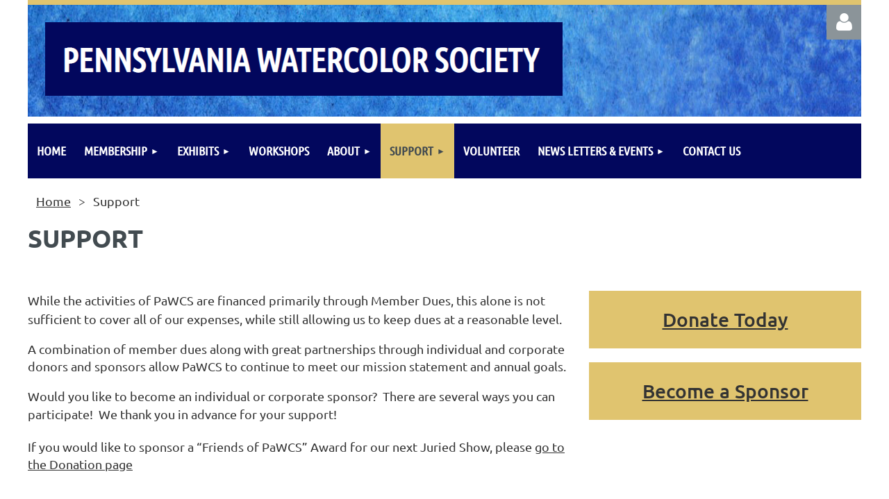

--- FILE ---
content_type: text/html; charset=utf-8
request_url: https://www.pawcs.com/support
body_size: 9126
content:
<!DOCTYPE html>
<html lang="en" class="no-js ">
	<head id="Head1">
		<link rel="stylesheet" type="text/css" href="https://kit-pro.fontawesome.com/releases/latest/css/pro.min.css" />
<meta name="viewport" content="width=device-width, initial-scale=1.0">
<link href="https://www.pawcs.com/BuiltTheme/tinted_tiles_skyfall.v3.0/9b77433a/Styles/combined.css" rel="stylesheet" type="text/css" /><link href="https://www.pawcs.com/resources/theme/customStyles.css?t=637593548799670000" rel="stylesheet" type="text/css" /><link href="https://www.pawcs.com/resources/theme/user.css?t=637500722920000000" rel="stylesheet" type="text/css" /><link href="https://live-sf.wildapricot.org/WebUI/built9.12.1-8e232c8/scripts/public/react/index-84b33b4.css" rel="stylesheet" type="text/css" /><link href="https://live-sf.wildapricot.org/WebUI/built9.12.1-8e232c8/css/shared/ui/shared-ui-compiled.css" rel="stylesheet" type="text/css" /><script type="text/javascript" language="javascript" id="idJavaScriptEnvironment">var bonaPage_BuildVer='9.12.1-8e232c8';
var bonaPage_AdminBackendUrl = '/admin/';
var bonaPage_StatRes='https://live-sf.wildapricot.org/WebUI/';
var bonaPage_InternalPageType = { isUndefinedPage : false,isWebPage : true,isAdminPage : false,isDialogPage : false,isSystemPage : false,isErrorPage : false,isError404Page : false };
var bonaPage_PageView = { isAnonymousView : true,isMemberView : false,isAdminView : false };
var WidgetMode = 0;
var bonaPage_IsUserAnonymous = true;
var bonaPage_ThemeVer='9b77433a637500722920000000637593548799670000'; var bonaPage_ThemeId = 'tinted_tiles_skyfall.v3.0'; var bonaPage_ThemeVersion = '3.0';
var bonaPage_id='18060'; version_id='';
if (bonaPage_InternalPageType && (bonaPage_InternalPageType.isSystemPage || bonaPage_InternalPageType.isWebPage) && window.self !== window.top) { var success = true; try { var tmp = top.location.href; if (!tmp) { top.location = self.location; } } catch (err) { try { if (self != top) { top.location = self.location; } } catch (err) { try { if (self != top) { top = self; } success = false; } catch (err) { success = false; } } success = false; } if (!success) { window.onload = function() { document.open('text/html', 'replace'); document.write('<ht'+'ml><he'+'ad></he'+'ad><bo'+'dy><h1>Wrong document context!</h1></bo'+'dy></ht'+'ml>'); document.close(); } } }
try { function waMetricsGlobalHandler(args) { if (WA.topWindow.waMetricsOuterGlobalHandler && typeof(WA.topWindow.waMetricsOuterGlobalHandler) === 'function') { WA.topWindow.waMetricsOuterGlobalHandler(args); }}} catch(err) {}
 try { if (parent && parent.BonaPage) parent.BonaPage.implementBonaPage(window); } catch (err) { }
try { document.write('<style type="text/css"> .WaHideIfJSEnabled, .HideIfJSEnabled { display: none; } </style>'); } catch(err) {}
var bonaPage_WebPackRootPath = 'https://live-sf.wildapricot.org/WebUI/built9.12.1-8e232c8/scripts/public/react/';</script><script type="text/javascript" language="javascript" src="https://live-sf.wildapricot.org/WebUI/built9.12.1-8e232c8/scripts/shared/bonapagetop/bonapagetop-compiled.js" id="idBonaPageTop"></script><script type="text/javascript" language="javascript" src="https://live-sf.wildapricot.org/WebUI/built9.12.1-8e232c8/scripts/public/react/index-84b33b4.js" id="ReactPublicJs"></script><script type="text/javascript" language="javascript" src="https://live-sf.wildapricot.org/WebUI/built9.12.1-8e232c8/scripts/shared/ui/shared-ui-compiled.js" id="idSharedJs"></script><script type="text/javascript" language="javascript" src="https://live-sf.wildapricot.org/WebUI/built9.12.1-8e232c8/General.js" id=""></script><script type="text/javascript" language="javascript" src="https://www.pawcs.com/BuiltTheme/tinted_tiles_skyfall.v3.0/9b77433a/Scripts/combined.js" id=""></script><title>Pennsylvania Watercolor Society - Support</title>
<link rel="search" type="application/opensearchdescription+xml" title="www.pawcs.com" href="/opensearch.ashx" /></head>
	<body id="PAGEID_18060" class="publicContentView LayoutMain">
<div class="mLayout layoutMain" id="mLayout">

<div class="mobilePanelContainer">
<div id="id_MobilePanel" data-componentId="MobilePanel" class="WaPlaceHolder WaPlaceHolderMobilePanel" style=""><div style=""><div id="id_QFpB82d" class="WaGadgetOnly WaGadgetMobilePanel  gadgetStyleNone" style="" data-componentId="QFpB82d" ><div class="mobilePanel">
	
	<div class="mobilePanelButton buttonMenu" title="Menu">Menu</div>
<div class="mobilePanelButton buttonLogin" title="Log in">Log in</div>
<div class="menuInner">
		<ul class="firstLevel">
<li class=" ">
	<div class="item">
		<a href="https://www.pawcs.com/" title="Home"><span>Home</span></a>
</div>
</li>
	
<li class=" dir">
	<div class="item">
		<a href="https://www.pawcs.com/Membership" title="Membership"><span>Membership</span></a>
<ul class="secondLevel">
<li class=" ">
	<div class="item">
		<a href="https://www.pawcs.com/Join-us" title="Join us"><span>Join us</span></a>
</div>
</li>
	
<li class=" ">
	<div class="item">
		<a href="https://www.pawcs.com/Volunteer-Treasurer-Needed" title="Volunteer Treasurer Needed"><span>Volunteer Treasurer Needed</span></a>
</div>
</li>
	
<li class=" ">
	<div class="item">
		<a href="https://www.pawcs.com/renewal" title="Renewal"><span>Renewal</span></a>
</div>
</li>
	
<li class=" ">
	<div class="item">
		<a href="https://www.pawcs.com/Directory" title="Directory"><span>Directory</span></a>
</div>
</li>
	
<li class=" dir">
	<div class="item">
		<a href="https://www.pawcs.com/resource" title="Resources"><span>Resources</span></a>
<ul class="secondLevel">
<li class=" ">
	<div class="item">
		<a href="https://www.pawcs.com/store" title="Store"><span>Store</span></a>
</div>
</li>
	
<li class=" ">
	<div class="item">
		<a href="https://www.pawcs.com/Video-Lending-Library" title="Video Lending Library"><span>Video Lending Library</span></a>
</div>
</li>
	
<li class=" ">
	<div class="item">
		<a href="https://www.pawcs.com/Online-Lessons" title="Online Lessons"><span>Online Lessons</span></a>
</div>
</li>
	
<li class=" ">
	<div class="item">
		<a href="https://www.pawcs.com/Educational-Grants" title="Educational Grants"><span>Educational Grants</span></a>
</div>
</li>
	
</ul>
</div>
</li>
	
</ul>
</div>
</li>
	
<li class=" dir">
	<div class="item">
		<a href="https://www.pawcs.com/exhibits" title="Exhibits"><span>Exhibits</span></a>
<ul class="secondLevel">
<li class=" ">
	<div class="item">
		<a href="https://www.pawcs.com/Online-Members-Show-2026" title="Online Members Show 2026"><span>Online Members Show 2026</span></a>
</div>
</li>
	
<li class=" ">
	<div class="item">
		<a href="https://www.pawcs.com/2025-juried" title="2025 Juried Exhibition"><span>2025 Juried Exhibition</span></a>
</div>
</li>
	
<li class=" dir">
	<div class="item">
		<a href="https://www.pawcs.com/Past-Exhibits" title="Past Exhibits"><span>Past Exhibits</span></a>
<ul class="secondLevel">
<li class=" ">
	<div class="item">
		<a href="https://www.pawcs.com/Online-Members-Show-25" title="Online Members Show 2025"><span>Online Members Show 2025</span></a>
</div>
</li>
	
<li class=" ">
	<div class="item">
		<a href="https://www.pawcs.com/2024-international-juried-exhibition" title="2024 Juried Exhibition"><span>2024 Juried Exhibition</span></a>
</div>
</li>
	
<li class=" ">
	<div class="item">
		<a href="https://www.pawcs.com/online-members-show-2024" title="Online Members Show 2024"><span>Online Members Show 2024</span></a>
</div>
</li>
	
<li class=" ">
	<div class="item">
		<a href="https://www.pawcs.com/2023-Juried-Exhibition" title="2023 Juried Exhibition"><span>2023 Juried Exhibition</span></a>
</div>
</li>
	
<li class=" ">
	<div class="item">
		<a href="https://www.pawcs.com/member-show-2023" title="Online Members Show 2023"><span>Online Members Show 2023</span></a>
</div>
</li>
	
<li class=" ">
	<div class="item">
		<a href="https://www.pawcs.com/2022-Juried-Exhibition" title="2022 Juried Exhibition"><span>2022 Juried Exhibition</span></a>
</div>
</li>
	
<li class=" ">
	<div class="item">
		<a href="https://www.pawcs.com/Online-Members-Show" title="Online Members Show 2022"><span>Online Members Show 2022</span></a>
</div>
</li>
	
<li class=" ">
	<div class="item">
		<a href="https://www.pawcs.com/2021-Juried-Exhibition" title="2021 Juried Exhibition"><span>2021 Juried Exhibition</span></a>
</div>
</li>
	
<li class=" ">
	<div class="item">
		<a href="https://www.pawcs.com/page-18193" title="Online Members Show 2021"><span>Online Members Show 2021</span></a>
</div>
</li>
	
<li class=" ">
	<div class="item">
		<a href="https://www.pawcs.com/2020-Juried-Exhibition" title="2020 Juried Exhibition"><span>2020 Juried Exhibition</span></a>
</div>
</li>
	
<li class=" ">
	<div class="item">
		<a href="https://www.pawcs.com/2020-Member-Show" title="2020 Member Show"><span>2020 Member Show</span></a>
</div>
</li>
	
<li class=" ">
	<div class="item">
		<a href="https://www.pawcs.com/2019-Juried-Exhibition" title="2019 Juried Exhibition"><span>2019 Juried Exhibition</span></a>
</div>
</li>
	
<li class=" ">
	<div class="item">
		<a href="https://www.pawcs.com/2019-Member-Show" title="2019 Member Show"><span>2019 Member Show</span></a>
</div>
</li>
	
<li class=" ">
	<div class="item">
		<a href="https://www.pawcs.com/2018-Juried-Exhibition" title="2018 Juried Exhibition"><span>2018 Juried Exhibition</span></a>
</div>
</li>
	
<li class=" ">
	<div class="item">
		<a href="https://www.pawcs.com/2018-Member-Show" title="2018 Member Show"><span>2018 Member Show</span></a>
</div>
</li>
	
<li class=" ">
	<div class="item">
		<a href="https://www.pawcs.com/2017-Juried-Exhibition" title="2017 Juried Exhibition"><span>2017 Juried Exhibition</span></a>
</div>
</li>
	
<li class=" ">
	<div class="item">
		<a href="https://www.pawcs.com/2017-Member-Show" title="2017 Member Show"><span>2017 Member Show</span></a>
</div>
</li>
	
<li class=" ">
	<div class="item">
		<a href="https://www.pawcs.com/2016-Juried-Exhibition" title="2016 Juried Exhibition"><span>2016 Juried Exhibition</span></a>
</div>
</li>
	
<li class=" ">
	<div class="item">
		<a href="https://www.pawcs.com/2015-Juried-Exhibition" title="2015 Juried Exhibition"><span>2015 Juried Exhibition</span></a>
</div>
</li>
	
<li class=" ">
	<div class="item">
		<a href="https://www.pawcs.com/2014-Juried-Exhibition" title="2014 Juried Exhibition"><span>2014 Juried Exhibition</span></a>
</div>
</li>
	
<li class=" ">
	<div class="item">
		<a href="https://www.pawcs.com/2013-Juried-Exhibition" title="2013 Juried Exhibition"><span>2013 Juried Exhibition</span></a>
</div>
</li>
	
</ul>
</div>
</li>
	
</ul>
</div>
</li>
	
<li class=" ">
	<div class="item">
		<a href="https://www.pawcs.com/workshops" title="Workshops"><span>Workshops</span></a>
</div>
</li>
	
<li class=" dir">
	<div class="item">
		<a href="https://www.pawcs.com/about" title="About"><span>About</span></a>
<ul class="secondLevel">
<li class=" ">
	<div class="item">
		<a href="https://www.pawcs.com/History" title="History"><span>History</span></a>
</div>
</li>
	
<li class=" ">
	<div class="item">
		<a href="https://www.pawcs.com/Legal" title="Legal"><span>Legal</span></a>
</div>
</li>
	
</ul>
</div>
</li>
	
<li class="sel dir">
	<div class="item">
		<a href="https://www.pawcs.com/support" title="Support"><span>Support</span></a>
<ul class="secondLevel">
<li class=" ">
	<div class="item">
		<a href="https://www.pawcs.com/your-role" title="Your Role"><span>Your Role</span></a>
</div>
</li>
	
<li class=" ">
	<div class="item">
		<a href="https://www.pawcs.com/Donate" title="Donate"><span>Donate</span></a>
</div>
</li>
	
<li class=" ">
	<div class="item">
		<a href="https://www.pawcs.com/Sponsors" title="Sponsors"><span>Sponsors</span></a>
</div>
</li>
	
</ul>
</div>
</li>
	
<li class=" ">
	<div class="item">
		<a href="https://www.pawcs.com/page-18206" title="Volunteer"><span>Volunteer</span></a>
</div>
</li>
	
<li class=" dir">
	<div class="item">
		<a href="https://www.pawcs.com/News-&amp;-Events" title="News letters &amp; Events"><span>News letters &amp; Events</span></a>
<ul class="secondLevel">
<li class=" dir">
	<div class="item">
		<a href="https://www.pawcs.com/news" title="News"><span>News</span></a>
<ul class="secondLevel">
<li class=" ">
	<div class="item">
		<a href="https://www.pawcs.com/Newsletter-Submissions" title="Newsletter Submissions"><span>Newsletter Submissions</span></a>
</div>
</li>
	
</ul>
</div>
</li>
	
<li class=" ">
	<div class="item">
		<a href="https://www.pawcs.com/Events" title="Events"><span>Events</span></a>
</div>
</li>
	
<li class=" dir">
	<div class="item">
		<a href="https://www.pawcs.com/Community-Outreach" title="Community Outreach"><span>Community Outreach</span></a>
<ul class="secondLevel">
<li class=" ">
	<div class="item">
		<a href="https://www.pawcs.com/Buxmont-Academy" title="Buxmont Academy"><span>Buxmont Academy</span></a>
</div>
</li>
	
<li class=" ">
	<div class="item">
		<a href="https://www.pawcs.com/Dillsburg-Arts-Council" title="Dillsburg Arts Council"><span>Dillsburg Arts Council</span></a>
</div>
</li>
	
<li class=" ">
	<div class="item">
		<a href="https://www.pawcs.com/Windy-Hill-Senior-Center-Art-Classes" title="Windy Hill Senior Center Art Classes"><span>Windy Hill Senior Center Art Classes</span></a>
</div>
</li>
	
<li class=" ">
	<div class="item">
		<a href="https://www.pawcs.com/Lancaster-Art-Museum" title="Lancaster Art Museum"><span>Lancaster Art Museum</span></a>
</div>
</li>
	
<li class=" ">
	<div class="item">
		<a href="https://www.pawcs.com/Lehigh-Valley-Hospital-Childrens-Wing" title="Lehigh Valley Hospital - Children’s Wing"><span>Lehigh Valley Hospital - Children’s Wing</span></a>
</div>
</li>
	
<li class=" ">
	<div class="item">
		<a href="https://www.pawcs.com/Hanover-Arts-Guild" title="Hanover Arts Guild"><span>Hanover Arts Guild</span></a>
</div>
</li>
	
<li class=" ">
	<div class="item">
		<a href="https://www.pawcs.com/Carlisle-Arts-Learning-Center" title="Carlisle Arts Learning Center"><span>Carlisle Arts Learning Center</span></a>
</div>
</li>
	
<li class=" ">
	<div class="item">
		<a href="https://www.pawcs.com/Ned-Smith-Center" title="Ned Smith Center"><span>Ned Smith Center</span></a>
</div>
</li>
	
<li class=" ">
	<div class="item">
		<a href="https://www.pawcs.com/Hershey-Medical-Center" title="Hershey Medical Center"><span>Hershey Medical Center</span></a>
</div>
</li>
	
</ul>
</div>
</li>
	
</ul>
</div>
</li>
	
<li class=" ">
	<div class="item">
		<a href="https://www.pawcs.com/Contact-Us" title="Contact Us"><span>Contact Us</span></a>
</div>
</li>
	
</ul>
	</div>

	<div class="loginInner">
<div class="loginContainerForm oAuthIsfalse">
<form method="post" action="https://www.pawcs.com/Sys/Login" id="id_QFpB82d_form" class="generalLoginBox"  data-disableInAdminMode="true">
<input type="hidden" name="ReturnUrl" id="id_QFpB82d_returnUrl" value="">
				<input type="hidden" name="browserData" id="id_QFpB82d_browserField">
<div class="loginUserName">
<div class="loginUserNameTextBox">
		<input name="email" type="text" maxlength="100" placeholder="Email"  id="id_QFpB82d_userName" tabindex="1" class="emailTextBoxControl"/>
	</div>
</div><div class="loginPassword">
<div class="loginPasswordTextBox">
		<input name="password" type="password" placeholder="Password" maxlength="50" id="id_QFpB82d_password" tabindex="2" class="passwordTextBoxControl" autocomplete="off"/>
	</div>
</div> 
    <input id="g-recaptcha-invisible_QFpB82d" name="g-recaptcha-invisible" value="recaptcha" type="hidden"/> 
    <div id="recapcha_placeholder_QFpB82d" style="display:none"></div>
    <span id="idReCaptchaValidator_QFpB82d" errorMessage="Please verify that you are not a robot" style="display:none" validatorType="method" ></span>
    <script>
        $("#idReCaptchaValidator_QFpB82d").on( "wavalidate", function(event, validationResult) {
            if (grecaptcha.getResponse(widgetId_QFpB82d).length == 0){
                grecaptcha.execute(widgetId_QFpB82d);	
                validationResult.shouldStopValidation = true;
                return;
            }

            validationResult.result = true;
        });
  
            var widgetId_QFpB82d;

            var onloadCallback_QFpB82d = function() {
                // Renders the HTML element with id 'recapcha_placeholder_QFpB82d' as a reCAPTCHA widget.
                // The id of the reCAPTCHA widget is assigned to 'widgetId_QFpB82d'.
                widgetId_QFpB82d = grecaptcha.render('recapcha_placeholder_QFpB82d', {
                'sitekey' : '6LfmM_UhAAAAAJSHT-BwkAlQgN0mMViOmaK7oEIV',
                'size': 'invisible',
                'callback': function(){
                    document.getElementById('g-recaptcha-invisible_QFpB82d').form.submit();
                },
                'theme' : 'light'
            });
        };
    </script>
	
    <script src="https://www.google.com/recaptcha/api.js?onload=onloadCallback_QFpB82d&render=explicit" async defer></script>

 <div class="loginActionRememberMe">
		<input id="id_QFpB82d_rememberMe" type="checkbox" name="rememberMe" tabindex="3" class="rememberMeCheckboxControl"/>
		<label for="id_QFpB82d_rememberMe">Remember me</label>
	</div>
<div class="loginPasswordForgot">
		<a href="https://www.pawcs.com/Sys/ResetPasswordRequest">Forgot password</a>
	</div>
<div class="loginAction">
	<input type="submit" name="ctl03$ctl02$loginViewControl$loginControl$Login" value="Log in" id="id_QFpB82d_loginAction" onclick="if (!browserInfo.clientCookiesEnabled()) {alert('Warning: browser cookies disabled. Please enable them to use this website.'); return false;}" tabindex="4" class="loginButton loginButtonControl"/>
</div></form></div>
</div>

</div>

<script type="text/javascript">

jq$(function()
{
	var gadget = jq$('#id_QFpB82d'),
		menuContainer = gadget.find('.menuInner'),
		loginContainer = gadget.find('.loginInner');

	gadget.find('.buttonMenu').on("click",function()
	{
		menuContainer.toggle();
		loginContainer.hide();
		jq$(this).toggleClass('active');
        jq$('.buttonLogin').removeClass('active');
		return false;
	});

	gadget.find('.buttonLogin').on("click",function()
	{
		loginContainer.toggle();
		menuContainer.hide();
		jq$(this).toggleClass('active');
        jq$('.buttonMenu').removeClass('active');
		return false;
	});

	gadget.find('.mobilePanel').on("click",function(event)
	{
        if( !(jq$(event.target).parents('.loginInner').size() || event.target.className == 'loginInner') )
        {
            menuContainer.hide();
            loginContainer.hide();
            jq$('.buttonLogin').removeClass('active');
            jq$('.buttonMenu').removeClass('active');
        }

        event.stopPropagation();
	});

	jq$('body').on("click",function()
	{
		menuContainer.hide();
		loginContainer.hide();
		jq$('.buttonLogin').removeClass('active');
        jq$('.buttonMenu').removeClass('active');
	});


	// login
	var browserField = document.getElementById('id_QFpB82d' + '_browserField');

	if (browserField)
	{
		browserField.value = browserInfo.getBrowserCapabilitiesData();
	}

	jq$('#id_QFpB82d' + '_form').FormValidate();
	jq$('.WaGadgetMobilePanel form').attr('data-disableInAdminMode', 'false');

});

</script></div></div>
</div></div>

		<!-- header zone -->
		<div class="zonePlace zoneHeader1">
<div id="idHeaderContentHolder" data-componentId="Header" class="WaPlaceHolder WaPlaceHolderHeader" style="background-color:#E0C46F;min-height:7px;"><div style="padding-top:0px;"></div>
</div></div>
		<div class="zonePlace zoneHeader2">
<div id="id_Header1" data-componentId="Header1" class="WaPlaceHolder WaPlaceHolderHeader1" style=""><div style="padding-top:0px;padding-right:0px;padding-bottom:0px;padding-left:0px;"><div id="id_OiSxJ4h" data-componentId="OiSxJ4h" class="WaLayoutContainerOnly" style="margin-bottom:-5px;"><table cellspacing="0" cellpadding="0" class="WaLayoutTable" style="height:50px;"><tr data-componentId="OiSxJ4h_row" class="WaLayoutRow"><td id="id_ccYnDra" data-componentId="ccYnDra" class="WaLayoutItem" style="width:76%;"><div id="id_PFqlJY3" class="WaLayoutPlaceHolder placeHolderContainer" data-componentId="PFqlJY3" style=""><div style=""><div id="id_KxbYLDm" class="WaGadgetOnly WaGadgetContent  gadgetStyleNone" style="margin-top:25px;margin-right:25px;margin-bottom:25px;margin-left:25px;" data-componentId="KxbYLDm" ><div class="gadgetStyleBody gadgetContentEditableArea" style="" data-editableArea="0" data-areaHeight="auto">
<img src="/resources/Pictures/PennsylvaniaWatercolorSociety.png" alt="" title="" border="0"><br></div>
</div></div></div></td><td style="" data-componentId="ccYnDra_separator" class="WaLayoutSeparator"><div style="width: inherit;"></div></td><td id="id_GGsVsJA" data-componentId="GGsVsJA" class="WaLayoutItem" style="width:24%;"><div id="id_kC3uPR8" class="WaLayoutPlaceHolder placeHolderContainer" data-componentId="kC3uPR8" style=""><div style="padding-bottom:10px;"><div id="id_IOTD79t" class="WaGadgetOnly WaGadgetLoginButton  gadgetStyleNone" style="margin-top:0px;margin-bottom:31px;" data-componentId="IOTD79t" ><div class="alignRight unauthorized">
  <div class="loginContainer">
    <a class="loginLink" href="https://www.pawcs.com/Sys/Login" title="Log in">Log in</a>
  </div>
  </div>
<script>
  jq$(function() {
    var gadgetId = jq$('#id_IOTD79t'),
        containerBox = gadgetId.find('.loginPanel'),
        loginLink = gadgetId.find('.loginLink'),
        transitionTime = 300;

    containerBox.isOpening = false;

    loginLink.on('click',function() {
      if (containerBox.css("visibility") == 'visible') {
        loginLink.removeClass('hover');
        containerBox.animate({ 'opacity': '0' }, transitionTime, function() {
          containerBox.css('visibility','hidden');
          containerBox.css('display','none');
        });
      } else {
        loginLink.addClass('hover');
        containerBox.isOpening = true;
        containerBox.css('display','block');
        containerBox.css('visibility','visible');
        containerBox.animate({ 'opacity': '1' }, transitionTime, function() {
          containerBox.isOpening = false;
        });
      }
    });
    
    containerBox.on('click', function(e) { e.stopPropagation(); });

    jq$('body').on('click',function() {
      if (containerBox.css("visibility") == 'visible' && !containerBox.isOpening) {
        loginLink.removeClass('hover');
        containerBox.animate({ 'opacity': '0' }, transitionTime, function() {
          containerBox.css('visibility','hidden');
          containerBox.css('display','none');
        });
      }
    });
  });
</script>
</div></div></div></td></tr></table> </div></div>
</div></div>
		<!-- /header zone -->

<!-- content zone -->
	<div class="zonePlace zoneContent">
<div id="idPrimaryContentBlock1Content" data-componentId="Content" class="WaPlaceHolder WaPlaceHolderContent" style=""><div style="padding-top:15px;padding-right:0px;padding-left:0px;"><div id="id_yOhi7Wr" class="WaGadgetFirst WaGadgetMenuHorizontal  gadgetStyleNone" style="" data-componentId="yOhi7Wr" ><div class="menuBackground"></div>
<div class="menuInner">
	<ul class="firstLevel">
<li class=" ">
	<div class="item">
		<a href="https://www.pawcs.com/" title="Home"><span>Home</span></a>
</div>
</li>
	
<li class=" dir">
	<div class="item">
		<a href="https://www.pawcs.com/Membership" title="Membership"><span>Membership</span></a>
<ul class="secondLevel">
<li class=" ">
	<div class="item">
		<a href="https://www.pawcs.com/Join-us" title="Join us"><span>Join us</span></a>
</div>
</li>
	
<li class=" ">
	<div class="item">
		<a href="https://www.pawcs.com/Volunteer-Treasurer-Needed" title="Volunteer Treasurer Needed"><span>Volunteer Treasurer Needed</span></a>
</div>
</li>
	
<li class=" ">
	<div class="item">
		<a href="https://www.pawcs.com/renewal" title="Renewal"><span>Renewal</span></a>
</div>
</li>
	
<li class=" ">
	<div class="item">
		<a href="https://www.pawcs.com/Directory" title="Directory"><span>Directory</span></a>
</div>
</li>
	
<li class=" dir">
	<div class="item">
		<a href="https://www.pawcs.com/resource" title="Resources"><span>Resources</span></a>
<ul class="secondLevel">
<li class=" ">
	<div class="item">
		<a href="https://www.pawcs.com/store" title="Store"><span>Store</span></a>
</div>
</li>
	
<li class=" ">
	<div class="item">
		<a href="https://www.pawcs.com/Video-Lending-Library" title="Video Lending Library"><span>Video Lending Library</span></a>
</div>
</li>
	
<li class=" ">
	<div class="item">
		<a href="https://www.pawcs.com/Online-Lessons" title="Online Lessons"><span>Online Lessons</span></a>
</div>
</li>
	
<li class=" ">
	<div class="item">
		<a href="https://www.pawcs.com/Educational-Grants" title="Educational Grants"><span>Educational Grants</span></a>
</div>
</li>
	
</ul>
</div>
</li>
	
</ul>
</div>
</li>
	
<li class=" dir">
	<div class="item">
		<a href="https://www.pawcs.com/exhibits" title="Exhibits"><span>Exhibits</span></a>
<ul class="secondLevel">
<li class=" ">
	<div class="item">
		<a href="https://www.pawcs.com/Online-Members-Show-2026" title="Online Members Show 2026"><span>Online Members Show 2026</span></a>
</div>
</li>
	
<li class=" ">
	<div class="item">
		<a href="https://www.pawcs.com/2025-juried" title="2025 Juried Exhibition"><span>2025 Juried Exhibition</span></a>
</div>
</li>
	
<li class=" dir">
	<div class="item">
		<a href="https://www.pawcs.com/Past-Exhibits" title="Past Exhibits"><span>Past Exhibits</span></a>
<ul class="secondLevel">
<li class=" ">
	<div class="item">
		<a href="https://www.pawcs.com/Online-Members-Show-25" title="Online Members Show 2025"><span>Online Members Show 2025</span></a>
</div>
</li>
	
<li class=" ">
	<div class="item">
		<a href="https://www.pawcs.com/2024-international-juried-exhibition" title="2024 Juried Exhibition"><span>2024 Juried Exhibition</span></a>
</div>
</li>
	
<li class=" ">
	<div class="item">
		<a href="https://www.pawcs.com/online-members-show-2024" title="Online Members Show 2024"><span>Online Members Show 2024</span></a>
</div>
</li>
	
<li class=" ">
	<div class="item">
		<a href="https://www.pawcs.com/2023-Juried-Exhibition" title="2023 Juried Exhibition"><span>2023 Juried Exhibition</span></a>
</div>
</li>
	
<li class=" ">
	<div class="item">
		<a href="https://www.pawcs.com/member-show-2023" title="Online Members Show 2023"><span>Online Members Show 2023</span></a>
</div>
</li>
	
<li class=" ">
	<div class="item">
		<a href="https://www.pawcs.com/2022-Juried-Exhibition" title="2022 Juried Exhibition"><span>2022 Juried Exhibition</span></a>
</div>
</li>
	
<li class=" ">
	<div class="item">
		<a href="https://www.pawcs.com/Online-Members-Show" title="Online Members Show 2022"><span>Online Members Show 2022</span></a>
</div>
</li>
	
<li class=" ">
	<div class="item">
		<a href="https://www.pawcs.com/2021-Juried-Exhibition" title="2021 Juried Exhibition"><span>2021 Juried Exhibition</span></a>
</div>
</li>
	
<li class=" ">
	<div class="item">
		<a href="https://www.pawcs.com/page-18193" title="Online Members Show 2021"><span>Online Members Show 2021</span></a>
</div>
</li>
	
<li class=" ">
	<div class="item">
		<a href="https://www.pawcs.com/2020-Juried-Exhibition" title="2020 Juried Exhibition"><span>2020 Juried Exhibition</span></a>
</div>
</li>
	
<li class=" ">
	<div class="item">
		<a href="https://www.pawcs.com/2020-Member-Show" title="2020 Member Show"><span>2020 Member Show</span></a>
</div>
</li>
	
<li class=" ">
	<div class="item">
		<a href="https://www.pawcs.com/2019-Juried-Exhibition" title="2019 Juried Exhibition"><span>2019 Juried Exhibition</span></a>
</div>
</li>
	
<li class=" ">
	<div class="item">
		<a href="https://www.pawcs.com/2019-Member-Show" title="2019 Member Show"><span>2019 Member Show</span></a>
</div>
</li>
	
<li class=" ">
	<div class="item">
		<a href="https://www.pawcs.com/2018-Juried-Exhibition" title="2018 Juried Exhibition"><span>2018 Juried Exhibition</span></a>
</div>
</li>
	
<li class=" ">
	<div class="item">
		<a href="https://www.pawcs.com/2018-Member-Show" title="2018 Member Show"><span>2018 Member Show</span></a>
</div>
</li>
	
<li class=" ">
	<div class="item">
		<a href="https://www.pawcs.com/2017-Juried-Exhibition" title="2017 Juried Exhibition"><span>2017 Juried Exhibition</span></a>
</div>
</li>
	
<li class=" ">
	<div class="item">
		<a href="https://www.pawcs.com/2017-Member-Show" title="2017 Member Show"><span>2017 Member Show</span></a>
</div>
</li>
	
<li class=" ">
	<div class="item">
		<a href="https://www.pawcs.com/2016-Juried-Exhibition" title="2016 Juried Exhibition"><span>2016 Juried Exhibition</span></a>
</div>
</li>
	
<li class=" ">
	<div class="item">
		<a href="https://www.pawcs.com/2015-Juried-Exhibition" title="2015 Juried Exhibition"><span>2015 Juried Exhibition</span></a>
</div>
</li>
	
<li class=" ">
	<div class="item">
		<a href="https://www.pawcs.com/2014-Juried-Exhibition" title="2014 Juried Exhibition"><span>2014 Juried Exhibition</span></a>
</div>
</li>
	
<li class=" ">
	<div class="item">
		<a href="https://www.pawcs.com/2013-Juried-Exhibition" title="2013 Juried Exhibition"><span>2013 Juried Exhibition</span></a>
</div>
</li>
	
</ul>
</div>
</li>
	
</ul>
</div>
</li>
	
<li class=" ">
	<div class="item">
		<a href="https://www.pawcs.com/workshops" title="Workshops"><span>Workshops</span></a>
</div>
</li>
	
<li class=" dir">
	<div class="item">
		<a href="https://www.pawcs.com/about" title="About"><span>About</span></a>
<ul class="secondLevel">
<li class=" ">
	<div class="item">
		<a href="https://www.pawcs.com/History" title="History"><span>History</span></a>
</div>
</li>
	
<li class=" ">
	<div class="item">
		<a href="https://www.pawcs.com/Legal" title="Legal"><span>Legal</span></a>
</div>
</li>
	
</ul>
</div>
</li>
	
<li class="sel dir">
	<div class="item">
		<a href="https://www.pawcs.com/support" title="Support"><span>Support</span></a>
<ul class="secondLevel">
<li class=" ">
	<div class="item">
		<a href="https://www.pawcs.com/your-role" title="Your Role"><span>Your Role</span></a>
</div>
</li>
	
<li class=" ">
	<div class="item">
		<a href="https://www.pawcs.com/Donate" title="Donate"><span>Donate</span></a>
</div>
</li>
	
<li class=" ">
	<div class="item">
		<a href="https://www.pawcs.com/Sponsors" title="Sponsors"><span>Sponsors</span></a>
</div>
</li>
	
</ul>
</div>
</li>
	
<li class=" ">
	<div class="item">
		<a href="https://www.pawcs.com/page-18206" title="Volunteer"><span>Volunteer</span></a>
</div>
</li>
	
<li class=" dir">
	<div class="item">
		<a href="https://www.pawcs.com/News-&amp;-Events" title="News letters &amp; Events"><span>News letters &amp; Events</span></a>
<ul class="secondLevel">
<li class=" dir">
	<div class="item">
		<a href="https://www.pawcs.com/news" title="News"><span>News</span></a>
<ul class="secondLevel">
<li class=" ">
	<div class="item">
		<a href="https://www.pawcs.com/Newsletter-Submissions" title="Newsletter Submissions"><span>Newsletter Submissions</span></a>
</div>
</li>
	
</ul>
</div>
</li>
	
<li class=" ">
	<div class="item">
		<a href="https://www.pawcs.com/Events" title="Events"><span>Events</span></a>
</div>
</li>
	
<li class=" dir">
	<div class="item">
		<a href="https://www.pawcs.com/Community-Outreach" title="Community Outreach"><span>Community Outreach</span></a>
<ul class="secondLevel">
<li class=" ">
	<div class="item">
		<a href="https://www.pawcs.com/Buxmont-Academy" title="Buxmont Academy"><span>Buxmont Academy</span></a>
</div>
</li>
	
<li class=" ">
	<div class="item">
		<a href="https://www.pawcs.com/Dillsburg-Arts-Council" title="Dillsburg Arts Council"><span>Dillsburg Arts Council</span></a>
</div>
</li>
	
<li class=" ">
	<div class="item">
		<a href="https://www.pawcs.com/Windy-Hill-Senior-Center-Art-Classes" title="Windy Hill Senior Center Art Classes"><span>Windy Hill Senior Center Art Classes</span></a>
</div>
</li>
	
<li class=" ">
	<div class="item">
		<a href="https://www.pawcs.com/Lancaster-Art-Museum" title="Lancaster Art Museum"><span>Lancaster Art Museum</span></a>
</div>
</li>
	
<li class=" ">
	<div class="item">
		<a href="https://www.pawcs.com/Lehigh-Valley-Hospital-Childrens-Wing" title="Lehigh Valley Hospital - Children’s Wing"><span>Lehigh Valley Hospital - Children’s Wing</span></a>
</div>
</li>
	
<li class=" ">
	<div class="item">
		<a href="https://www.pawcs.com/Hanover-Arts-Guild" title="Hanover Arts Guild"><span>Hanover Arts Guild</span></a>
</div>
</li>
	
<li class=" ">
	<div class="item">
		<a href="https://www.pawcs.com/Carlisle-Arts-Learning-Center" title="Carlisle Arts Learning Center"><span>Carlisle Arts Learning Center</span></a>
</div>
</li>
	
<li class=" ">
	<div class="item">
		<a href="https://www.pawcs.com/Ned-Smith-Center" title="Ned Smith Center"><span>Ned Smith Center</span></a>
</div>
</li>
	
<li class=" ">
	<div class="item">
		<a href="https://www.pawcs.com/Hershey-Medical-Center" title="Hershey Medical Center"><span>Hershey Medical Center</span></a>
</div>
</li>
	
</ul>
</div>
</li>
	
</ul>
</div>
</li>
	
<li class=" ">
	<div class="item">
		<a href="https://www.pawcs.com/Contact-Us" title="Contact Us"><span>Contact Us</span></a>
</div>
</li>
	
</ul>
</div>


<script type="text/javascript">

	jq$(function()
	{

		WebFont.load({
			custom: {
				families: ['Ubuntu', 'Ubuntu condensed']
			},
			active: function()
			{
				resizeMenu();
			}
		});


		var gadgetHorMenu = jq$('#id_yOhi7Wr'),
			gadgetHorMenuContainer = gadgetHorMenu.find('.menuInner'),
			firstLevelMenu = gadgetHorMenu.find('ul.firstLevel'),
			holderInitialMenu = firstLevelMenu.children(),
			outsideItems = null,
			phantomElement = '<li class="phantom"><div class="item"><a href="#"><span>&#x2261;</span></a><ul class="secondLevel"></ul></div></li>',
			placeHolder = gadgetHorMenu.parents('.WaLayoutPlaceHolder'),
			placeHolderId = placeHolder && placeHolder.attr('data-componentId'),
			mobileState = false,
			isTouchSupported = !!(('ontouchstart' in window) || (window.DocumentTouch && document instanceof DocumentTouch) || (navigator.msPointerEnabled && navigator.msMaxTouchPoints));


		function resizeMenu()
		{
			var i,
				len,
				fitMenuWidth = 0,
				menuItemPhantomWidth = 80;

			firstLevelMenu.html( holderInitialMenu).removeClass('adapted').css({ width: 'auto' }); // restore initial menu

			if( firstLevelMenu.width() > gadgetHorMenuContainer.width() ) // if menu oversize
			{
				menuItemPhantomWidth = firstLevelMenu.addClass('adapted').append( phantomElement).children('.phantom').width();

				for( i = 0, len = holderInitialMenu.size(); i <= len; i++ )
				{
					fitMenuWidth += jq$( holderInitialMenu.get(i) ).width();

					if( fitMenuWidth + menuItemPhantomWidth > gadgetHorMenuContainer.width() )
					{
						outsideItems = firstLevelMenu.children(':gt('+(i-1)+'):not(.phantom)').remove();
						firstLevelMenu.find('.phantom > .item > ul').append( outsideItems);
						gadgetHorMenuContainer.css('overflow','visible');
						break;
					}
				}
				gadgetHorMenu.find('.phantom > .item > a').click(function(){ return false; });
			}

			disableFirstTouch();

			firstLevelMenu.css( 'width', '' ); // restore initial menu width
			firstLevelMenu.children().removeClass('last-child').eq(-1).addClass('last-child'); // add last-child mark
		}

		jq$(window).resize(function()
		{
			resizeMenu();
		});

		function onLayoutColumnResized(sender, args)
		{
			args = args || {};

			if (placeHolderId && (placeHolderId == args.leftColPlaceHolderId || placeHolderId == args.rightColPlaceHolderId))
			{
				resizeMenu();
			}
		}

		BonaPage.addPageStateHandler(BonaPage.PAGE_PARSED, function() { WA.Gadgets.LayoutColumnResized.addHandler(onLayoutColumnResized); });
		BonaPage.addPageStateHandler(BonaPage.PAGE_UNLOADED, function() { WA.Gadgets.LayoutColumnResized.removeHandler(onLayoutColumnResized); });


        function disableFirstTouch()
        {
          if (!isTouchSupported) return;

          jq$('#id_yOhi7Wr').find('.menuInner li.dir > .item > a').on( 'click', function(event)
          {
            if( !this.touchCounter )
              this.touchCounter = 0;

            if( this.touchCounter >= 1 )
            {
              this.touchCounter = 0;
              return true;
            }
            this.touchCounter++;

            if (!mobileState)
            {
              WA.stopEventDefault(event);
            }
          });

          jq$('#id_yOhi7Wr').find('.menuInner li.dir > .item > a').on( 'mouseout', function(event)
          {
            if( !this.touchCounter )
              this.touchCounter = 0;
            this.touchCounter = 0;
          });
        }

        disableFirstTouch();
	});
</script></div><div id="id_GsQDnbD" class="WaGadget WaGadgetBreadcrumbs  gadgetStyleNone" style="margin-top:0px;margin-right:10px;margin-bottom:20px;margin-left:12px;" data-componentId="GsQDnbD" ><div class="gadgetStyleBody " style=""  data-areaHeight="auto">
<ul>
<li><a href="https://www.pawcs.com/">Home</a></li>
<li class="last">Support</li>
</ul>
</div>
</div><div id="id_kW1bQjk" class="WaGadget WaGadgetContent  gadgetStyleNone" style="margin-bottom:0px;" data-componentId="kW1bQjk" ><div class="gadgetStyleBody gadgetContentEditableArea" style="padding-bottom:15px;" data-editableArea="0" data-areaHeight="auto">
<h1>support</h1></div>
</div><div id="id_qXklWYT" data-componentId="qXklWYT" class="WaLayoutContainer" style="margin-top:30px;margin-right:10px;margin-left:10px;"><table cellspacing="0" cellpadding="0" class="WaLayoutTable" style=""><tr data-componentId="qXklWYT_row" class="WaLayoutRow"><td id="id_ecbUqSr" data-componentId="ecbUqSr" class="WaLayoutItem" style="width:100%;"></td></tr></table> </div><div id="id_6UtFG7g" data-componentId="6UtFG7g" class="WaLayoutContainerLast" style=""><table cellspacing="0" cellpadding="0" class="WaLayoutTable" style=""><tr data-componentId="6UtFG7g_row" class="WaLayoutRow"><td id="id_GhLB3BD" data-componentId="GhLB3BD" class="WaLayoutItem" style="width:67%;"><div id="id_8V6rzQh" class="WaLayoutPlaceHolder placeHolderContainer" data-componentId="8V6rzQh" style=""><div style=""><div id="id_hBHqFyV" class="WaGadgetFirst WaGadgetContent  gadgetStyleNone" style="" data-componentId="hBHqFyV" ><div class="gadgetStyleBody gadgetContentEditableArea" style="padding-right:15px;" data-editableArea="0" data-areaHeight="auto">
<p><font style="font-size: 20px;" face="Droid Serif, serif"></font>While the activities of PaWCS are financed primarily through Member Dues, this alone is not sufficient to cover all of our expenses, while still allowing us to keep dues at a reasonable level.&nbsp;&nbsp;</p><p>A combination of member dues along with great partnerships through individual and corporate donors and sponsors allow PaWCS to continue to meet our mission statement and annual goals.&nbsp;</p><p>Would you like to become an individual or corporate sponsor?&nbsp; There are several ways you can participate!&nbsp; We thank you in advance for your support!<font style="font-size: 20px;" face="Droid Serif, serif"></font><br></p></div>
</div><div id="id_bxqKE5P" class="WaGadgetLast WaGadgetContent  gadgetStyleNone" style="" data-componentId="bxqKE5P" ><div class="gadgetStyleBody gadgetContentEditableArea" style="" data-editableArea="0" data-areaHeight="auto">
<p>If you would like to sponsor a &#8220;Friends of PaWCS&#8221; Award for our next Juried Show, please <a href="/Donate" target="_blank">go to the Donation page</a></p></div>
</div></div></div></td><td style="" data-componentId="GhLB3BD_separator" class="WaLayoutSeparator"><div style="width: inherit;"></div></td><td id="id_wEjY1qH" data-componentId="wEjY1qH" class="WaLayoutItem" style="width:33%;"><div id="id_tIAVzi8" class="WaLayoutPlaceHolder placeHolderContainer" data-componentId="tIAVzi8" style=""><div style=""><div id="id_WBlFGa7" class="WaGadgetFirst WaGadgetContent  gadgetStyleNone" style="background-color:#E0C46F;" data-componentId="WBlFGa7" ><div class="gadgetStyleBody gadgetContentEditableArea" style="padding-top:25px;padding-bottom:25px;" data-editableArea="0" data-areaHeight="auto">
<h2 align="center"><a href="/Donate" target="_blank">Donate Today</a></h2></div>
</div><div id="id_RRdvc52" class="WaGadgetLast WaGadgetContent  gadgetStyleNone" style="background-color:#E0C46F;" data-componentId="RRdvc52" ><div class="gadgetStyleBody gadgetContentEditableArea" style="padding-top:25px;padding-bottom:25px;" data-editableArea="0" data-areaHeight="auto">
<h2 align="center"><a href="/Sponsors" target="_blank">Become a Sponsor</a></h2></div>
</div></div></div></td></tr></table> </div></div>
</div></div>
	<!-- /content zone -->

<!-- footer zone -->
		<div class="zonePlace zoneFooter1">
</div>
		<div class="zonePlace zoneFooter2">
<div id="id_Footer1" data-componentId="Footer1" class="WaPlaceHolder WaPlaceHolderFooter1" style=""><div style="padding-bottom:0px;"><div id="" data-componentId="8WLpYhg" class="WaLayoutContainerOnly" style=""><table cellspacing="0" cellpadding="0" class="WaLayoutTable" style=""><tr data-componentId="8WLpYhg_row" class="WaLayoutRow"><td id="id_mJS5XBu" data-componentId="mJS5XBu" class="WaLayoutItem" style="width:14%;"><div id="id_gnRMLxu" class="WaLayoutPlaceHolder placeHolderContainer" data-componentId="gnRMLxu" style=""><div style=""><div id="id_AwvWjFo" class="WaGadgetOnly WaGadgetSocialProfile  gadgetThemeStyle2" style="margin-top:0px;margin-bottom:15px;margin-left:5px;" data-componentId="AwvWjFo" ><div class="gadgetStyleBody " style=""  data-areaHeight="auto">
<ul class="orientationHorizontal  alignCenter" >


<li>
				<a href="https://www.facebook.com/pawatercolorsociety" title="Facebook" class="Facebook" target="_blank"></a>
			</li>
<li>
				<a href="https://x.com/wildapricot" title="X" class="X" target="_blank"></a>
			</li>
<li>
				<a href="http://instagram.com/pennsylvaniawatercolorsociety" title="Instagram" class="Instagram" target="_blank"></a>
			</li>
		
</ul>

</div>
</div></div></div></td><td style="" data-componentId="mJS5XBu_separator" class="WaLayoutSeparator"><div style="width: inherit;"></div></td><td id="id_gDBY3Fe" data-componentId="gDBY3Fe" class="WaLayoutItem" style="width:86%;"><div id="id_xreNiSB" class="WaLayoutPlaceHolder placeHolderContainer" data-componentId="xreNiSB" style=""><div style=""><div id="id_ZrORTEd" class="WaGadgetFirst WaGadgetCustomMenu  menuStyleNone" style="" data-componentId="ZrORTEd" ><div class="gadgetStyleBody " style=""  data-areaHeight="auto">
<ul class="orientationHorizontal alignCenter">

<li>
			<a href="/join-us" title="Join us">Join us</a>
		</li>
<li>
			<a href="/workshops" title="Workshops">Workshops</a>
		</li>
<li>
			<a href="/Contact-Us" title="Contact Us">Contact Us</a>
		</li>
</ul>

</div>
<script type="text/javascript">
	jq$(function()
	{
		var customMenu = jq$('#id_ZrORTEd');

		customMenu.find('ul.orientationHorizontal').parents('.WaGadgetCustomMenu').addClass('customMenuHorizontal');
		customMenu.find('ul.orientationVertical').parents('.WaGadgetCustomMenu').addClass('customMenuVertical');

		customMenu.find('ul.alignLeft').parents('.WaGadgetCustomMenu').addClass('customMenuAlignLeft');
		customMenu.find('ul.alignCenter').parents('.WaGadgetCustomMenu').addClass('customMenuAlignCenter');
		customMenu.find('ul.alignRight').parents('.WaGadgetCustomMenu').addClass('customMenuAlignRight');

		customMenu.find('ul').wrap('<div class="outerContainer"></div>').before('<div class="toggleButton"></div>').wrap('<div class="container"></div>');

		var customMenuWidth = jq$('ul', customMenu).width(),
			customMenuHeight = jq$('ul', customMenu).height(),
			transitionTime = 300,
			animateOptionsToOpen,
			animateOptionsToClose,
			layoutType = ( customMenu.hasClass('customMenuHorizontal') ? 'horizontal' : 'vertical' ),
			menuContainer = customMenu.find('.container');

		customMenu.find('.toggleButton').toggle(function()
		{
			$(this).addClass('expandedState');
			getSize();
			setTypeAnimation();
			menuContainer.animate( animateOptionsToOpen, transitionTime );
		}, function()
		{
			$(this).removeClass('expandedState');
			getSize();
			setTypeAnimation();
			menuContainer.animate( animateOptionsToClose, transitionTime );
		});


		function getSize()
		{
			customMenuWidth = jq$('ul', customMenu).width();
			customMenuHeight = jq$('ul', customMenu).height();
		}

		function setTypeAnimation()
		{
			if( layoutType == 'horizontal' )
			{
				animateOptionsToOpen = { 'width': (customMenuWidth+'px') };
				animateOptionsToClose = { 'width': '0' };
			}

			if( layoutType == 'vertical' )
			{
				animateOptionsToOpen = { 'height': (customMenuHeight+'px') };
				animateOptionsToClose = { 'height': '0' };
			}
		}
	});
</script>





</div><div id="id_lWreHR2" class="WaGadgetLast WaGadgetContent  gadgetStyleNone" style="" data-componentId="lWreHR2" ><div class="gadgetStyleBody gadgetContentEditableArea" style="padding-top:15px;padding-bottom:0px;padding-left:12px;" data-editableArea="0" data-areaHeight="auto">
<p><font color="#6d7e88" style="font-size: 16px;">© 2021 Pennsylvania Watercolor Society</font><br></p></div>
</div></div></div></td></tr></table> </div></div>
</div></div>

<div class="zonePlace zoneWAbranding">
				<div class="WABranding">
<div id="idFooterPoweredByContainer">
	<span id="idFooterPoweredByWA">
Powered by <a href="http://www.wildapricot.com" target="_blank">Wild Apricot</a> Membership Software</span>
</div>
</div>
			</div>
<!-- /footer zone -->
<div id="idCustomJsContainer" class="cnCustomJsContainer">

<script>
try
{
    
function removeLinks(links) {
if (!arguments[0]) return;
var a = arguments[0];
jq$(".WaGadgetMenuHorizontal a:not(.wa-authenticateLoginLink), .WaGadgetMenuVertical a:not(.wa-authenticateLoginLink), .WaGadgetMobilePanel a:not(.wa-authenticateLoginLink)").each(function() {
var curhref=jq$(this).attr('href').split("/")[3];
if (
(typeof(a)=='string' && a==curhref)||
(typeof(a)=='object' && (jq$.inArray(curhref, a)>-1))
) {
jq$(this).attr("href", "javascript:void(0);").css("cursor", "pointer");
}
});
}
removeLinks("News-&-Events");

}
catch(err)
{}</script>

<!-- Global site tag (gtag.js) - Google Analytics -->
<script async src="https://www.googletagmanager.com/gtag/js?id=G-ZRVCRNY5VC">
try
{
    
}
catch(err)
{}</script>
<script>
try
{
    
  window.dataLayer = window.dataLayer || [];
  function gtag(){dataLayer.push(arguments);}
  gtag('js', new Date());

  gtag('config', 'G-ZRVCRNY5VC');

}
catch(err)
{}</script></div>
</div></body>
</html>
<script type="text/javascript">if (window.BonaPage && BonaPage.setPageState) { BonaPage.setPageState(BonaPage.PAGE_PARSED); }</script>

--- FILE ---
content_type: text/html; charset=utf-8
request_url: https://www.google.com/recaptcha/api2/anchor?ar=1&k=6LfmM_UhAAAAAJSHT-BwkAlQgN0mMViOmaK7oEIV&co=aHR0cHM6Ly93d3cucGF3Y3MuY29tOjQ0Mw..&hl=en&v=PoyoqOPhxBO7pBk68S4YbpHZ&theme=light&size=invisible&anchor-ms=20000&execute-ms=30000&cb=cwit9ipn45rq
body_size: 49332
content:
<!DOCTYPE HTML><html dir="ltr" lang="en"><head><meta http-equiv="Content-Type" content="text/html; charset=UTF-8">
<meta http-equiv="X-UA-Compatible" content="IE=edge">
<title>reCAPTCHA</title>
<style type="text/css">
/* cyrillic-ext */
@font-face {
  font-family: 'Roboto';
  font-style: normal;
  font-weight: 400;
  font-stretch: 100%;
  src: url(//fonts.gstatic.com/s/roboto/v48/KFO7CnqEu92Fr1ME7kSn66aGLdTylUAMa3GUBHMdazTgWw.woff2) format('woff2');
  unicode-range: U+0460-052F, U+1C80-1C8A, U+20B4, U+2DE0-2DFF, U+A640-A69F, U+FE2E-FE2F;
}
/* cyrillic */
@font-face {
  font-family: 'Roboto';
  font-style: normal;
  font-weight: 400;
  font-stretch: 100%;
  src: url(//fonts.gstatic.com/s/roboto/v48/KFO7CnqEu92Fr1ME7kSn66aGLdTylUAMa3iUBHMdazTgWw.woff2) format('woff2');
  unicode-range: U+0301, U+0400-045F, U+0490-0491, U+04B0-04B1, U+2116;
}
/* greek-ext */
@font-face {
  font-family: 'Roboto';
  font-style: normal;
  font-weight: 400;
  font-stretch: 100%;
  src: url(//fonts.gstatic.com/s/roboto/v48/KFO7CnqEu92Fr1ME7kSn66aGLdTylUAMa3CUBHMdazTgWw.woff2) format('woff2');
  unicode-range: U+1F00-1FFF;
}
/* greek */
@font-face {
  font-family: 'Roboto';
  font-style: normal;
  font-weight: 400;
  font-stretch: 100%;
  src: url(//fonts.gstatic.com/s/roboto/v48/KFO7CnqEu92Fr1ME7kSn66aGLdTylUAMa3-UBHMdazTgWw.woff2) format('woff2');
  unicode-range: U+0370-0377, U+037A-037F, U+0384-038A, U+038C, U+038E-03A1, U+03A3-03FF;
}
/* math */
@font-face {
  font-family: 'Roboto';
  font-style: normal;
  font-weight: 400;
  font-stretch: 100%;
  src: url(//fonts.gstatic.com/s/roboto/v48/KFO7CnqEu92Fr1ME7kSn66aGLdTylUAMawCUBHMdazTgWw.woff2) format('woff2');
  unicode-range: U+0302-0303, U+0305, U+0307-0308, U+0310, U+0312, U+0315, U+031A, U+0326-0327, U+032C, U+032F-0330, U+0332-0333, U+0338, U+033A, U+0346, U+034D, U+0391-03A1, U+03A3-03A9, U+03B1-03C9, U+03D1, U+03D5-03D6, U+03F0-03F1, U+03F4-03F5, U+2016-2017, U+2034-2038, U+203C, U+2040, U+2043, U+2047, U+2050, U+2057, U+205F, U+2070-2071, U+2074-208E, U+2090-209C, U+20D0-20DC, U+20E1, U+20E5-20EF, U+2100-2112, U+2114-2115, U+2117-2121, U+2123-214F, U+2190, U+2192, U+2194-21AE, U+21B0-21E5, U+21F1-21F2, U+21F4-2211, U+2213-2214, U+2216-22FF, U+2308-230B, U+2310, U+2319, U+231C-2321, U+2336-237A, U+237C, U+2395, U+239B-23B7, U+23D0, U+23DC-23E1, U+2474-2475, U+25AF, U+25B3, U+25B7, U+25BD, U+25C1, U+25CA, U+25CC, U+25FB, U+266D-266F, U+27C0-27FF, U+2900-2AFF, U+2B0E-2B11, U+2B30-2B4C, U+2BFE, U+3030, U+FF5B, U+FF5D, U+1D400-1D7FF, U+1EE00-1EEFF;
}
/* symbols */
@font-face {
  font-family: 'Roboto';
  font-style: normal;
  font-weight: 400;
  font-stretch: 100%;
  src: url(//fonts.gstatic.com/s/roboto/v48/KFO7CnqEu92Fr1ME7kSn66aGLdTylUAMaxKUBHMdazTgWw.woff2) format('woff2');
  unicode-range: U+0001-000C, U+000E-001F, U+007F-009F, U+20DD-20E0, U+20E2-20E4, U+2150-218F, U+2190, U+2192, U+2194-2199, U+21AF, U+21E6-21F0, U+21F3, U+2218-2219, U+2299, U+22C4-22C6, U+2300-243F, U+2440-244A, U+2460-24FF, U+25A0-27BF, U+2800-28FF, U+2921-2922, U+2981, U+29BF, U+29EB, U+2B00-2BFF, U+4DC0-4DFF, U+FFF9-FFFB, U+10140-1018E, U+10190-1019C, U+101A0, U+101D0-101FD, U+102E0-102FB, U+10E60-10E7E, U+1D2C0-1D2D3, U+1D2E0-1D37F, U+1F000-1F0FF, U+1F100-1F1AD, U+1F1E6-1F1FF, U+1F30D-1F30F, U+1F315, U+1F31C, U+1F31E, U+1F320-1F32C, U+1F336, U+1F378, U+1F37D, U+1F382, U+1F393-1F39F, U+1F3A7-1F3A8, U+1F3AC-1F3AF, U+1F3C2, U+1F3C4-1F3C6, U+1F3CA-1F3CE, U+1F3D4-1F3E0, U+1F3ED, U+1F3F1-1F3F3, U+1F3F5-1F3F7, U+1F408, U+1F415, U+1F41F, U+1F426, U+1F43F, U+1F441-1F442, U+1F444, U+1F446-1F449, U+1F44C-1F44E, U+1F453, U+1F46A, U+1F47D, U+1F4A3, U+1F4B0, U+1F4B3, U+1F4B9, U+1F4BB, U+1F4BF, U+1F4C8-1F4CB, U+1F4D6, U+1F4DA, U+1F4DF, U+1F4E3-1F4E6, U+1F4EA-1F4ED, U+1F4F7, U+1F4F9-1F4FB, U+1F4FD-1F4FE, U+1F503, U+1F507-1F50B, U+1F50D, U+1F512-1F513, U+1F53E-1F54A, U+1F54F-1F5FA, U+1F610, U+1F650-1F67F, U+1F687, U+1F68D, U+1F691, U+1F694, U+1F698, U+1F6AD, U+1F6B2, U+1F6B9-1F6BA, U+1F6BC, U+1F6C6-1F6CF, U+1F6D3-1F6D7, U+1F6E0-1F6EA, U+1F6F0-1F6F3, U+1F6F7-1F6FC, U+1F700-1F7FF, U+1F800-1F80B, U+1F810-1F847, U+1F850-1F859, U+1F860-1F887, U+1F890-1F8AD, U+1F8B0-1F8BB, U+1F8C0-1F8C1, U+1F900-1F90B, U+1F93B, U+1F946, U+1F984, U+1F996, U+1F9E9, U+1FA00-1FA6F, U+1FA70-1FA7C, U+1FA80-1FA89, U+1FA8F-1FAC6, U+1FACE-1FADC, U+1FADF-1FAE9, U+1FAF0-1FAF8, U+1FB00-1FBFF;
}
/* vietnamese */
@font-face {
  font-family: 'Roboto';
  font-style: normal;
  font-weight: 400;
  font-stretch: 100%;
  src: url(//fonts.gstatic.com/s/roboto/v48/KFO7CnqEu92Fr1ME7kSn66aGLdTylUAMa3OUBHMdazTgWw.woff2) format('woff2');
  unicode-range: U+0102-0103, U+0110-0111, U+0128-0129, U+0168-0169, U+01A0-01A1, U+01AF-01B0, U+0300-0301, U+0303-0304, U+0308-0309, U+0323, U+0329, U+1EA0-1EF9, U+20AB;
}
/* latin-ext */
@font-face {
  font-family: 'Roboto';
  font-style: normal;
  font-weight: 400;
  font-stretch: 100%;
  src: url(//fonts.gstatic.com/s/roboto/v48/KFO7CnqEu92Fr1ME7kSn66aGLdTylUAMa3KUBHMdazTgWw.woff2) format('woff2');
  unicode-range: U+0100-02BA, U+02BD-02C5, U+02C7-02CC, U+02CE-02D7, U+02DD-02FF, U+0304, U+0308, U+0329, U+1D00-1DBF, U+1E00-1E9F, U+1EF2-1EFF, U+2020, U+20A0-20AB, U+20AD-20C0, U+2113, U+2C60-2C7F, U+A720-A7FF;
}
/* latin */
@font-face {
  font-family: 'Roboto';
  font-style: normal;
  font-weight: 400;
  font-stretch: 100%;
  src: url(//fonts.gstatic.com/s/roboto/v48/KFO7CnqEu92Fr1ME7kSn66aGLdTylUAMa3yUBHMdazQ.woff2) format('woff2');
  unicode-range: U+0000-00FF, U+0131, U+0152-0153, U+02BB-02BC, U+02C6, U+02DA, U+02DC, U+0304, U+0308, U+0329, U+2000-206F, U+20AC, U+2122, U+2191, U+2193, U+2212, U+2215, U+FEFF, U+FFFD;
}
/* cyrillic-ext */
@font-face {
  font-family: 'Roboto';
  font-style: normal;
  font-weight: 500;
  font-stretch: 100%;
  src: url(//fonts.gstatic.com/s/roboto/v48/KFO7CnqEu92Fr1ME7kSn66aGLdTylUAMa3GUBHMdazTgWw.woff2) format('woff2');
  unicode-range: U+0460-052F, U+1C80-1C8A, U+20B4, U+2DE0-2DFF, U+A640-A69F, U+FE2E-FE2F;
}
/* cyrillic */
@font-face {
  font-family: 'Roboto';
  font-style: normal;
  font-weight: 500;
  font-stretch: 100%;
  src: url(//fonts.gstatic.com/s/roboto/v48/KFO7CnqEu92Fr1ME7kSn66aGLdTylUAMa3iUBHMdazTgWw.woff2) format('woff2');
  unicode-range: U+0301, U+0400-045F, U+0490-0491, U+04B0-04B1, U+2116;
}
/* greek-ext */
@font-face {
  font-family: 'Roboto';
  font-style: normal;
  font-weight: 500;
  font-stretch: 100%;
  src: url(//fonts.gstatic.com/s/roboto/v48/KFO7CnqEu92Fr1ME7kSn66aGLdTylUAMa3CUBHMdazTgWw.woff2) format('woff2');
  unicode-range: U+1F00-1FFF;
}
/* greek */
@font-face {
  font-family: 'Roboto';
  font-style: normal;
  font-weight: 500;
  font-stretch: 100%;
  src: url(//fonts.gstatic.com/s/roboto/v48/KFO7CnqEu92Fr1ME7kSn66aGLdTylUAMa3-UBHMdazTgWw.woff2) format('woff2');
  unicode-range: U+0370-0377, U+037A-037F, U+0384-038A, U+038C, U+038E-03A1, U+03A3-03FF;
}
/* math */
@font-face {
  font-family: 'Roboto';
  font-style: normal;
  font-weight: 500;
  font-stretch: 100%;
  src: url(//fonts.gstatic.com/s/roboto/v48/KFO7CnqEu92Fr1ME7kSn66aGLdTylUAMawCUBHMdazTgWw.woff2) format('woff2');
  unicode-range: U+0302-0303, U+0305, U+0307-0308, U+0310, U+0312, U+0315, U+031A, U+0326-0327, U+032C, U+032F-0330, U+0332-0333, U+0338, U+033A, U+0346, U+034D, U+0391-03A1, U+03A3-03A9, U+03B1-03C9, U+03D1, U+03D5-03D6, U+03F0-03F1, U+03F4-03F5, U+2016-2017, U+2034-2038, U+203C, U+2040, U+2043, U+2047, U+2050, U+2057, U+205F, U+2070-2071, U+2074-208E, U+2090-209C, U+20D0-20DC, U+20E1, U+20E5-20EF, U+2100-2112, U+2114-2115, U+2117-2121, U+2123-214F, U+2190, U+2192, U+2194-21AE, U+21B0-21E5, U+21F1-21F2, U+21F4-2211, U+2213-2214, U+2216-22FF, U+2308-230B, U+2310, U+2319, U+231C-2321, U+2336-237A, U+237C, U+2395, U+239B-23B7, U+23D0, U+23DC-23E1, U+2474-2475, U+25AF, U+25B3, U+25B7, U+25BD, U+25C1, U+25CA, U+25CC, U+25FB, U+266D-266F, U+27C0-27FF, U+2900-2AFF, U+2B0E-2B11, U+2B30-2B4C, U+2BFE, U+3030, U+FF5B, U+FF5D, U+1D400-1D7FF, U+1EE00-1EEFF;
}
/* symbols */
@font-face {
  font-family: 'Roboto';
  font-style: normal;
  font-weight: 500;
  font-stretch: 100%;
  src: url(//fonts.gstatic.com/s/roboto/v48/KFO7CnqEu92Fr1ME7kSn66aGLdTylUAMaxKUBHMdazTgWw.woff2) format('woff2');
  unicode-range: U+0001-000C, U+000E-001F, U+007F-009F, U+20DD-20E0, U+20E2-20E4, U+2150-218F, U+2190, U+2192, U+2194-2199, U+21AF, U+21E6-21F0, U+21F3, U+2218-2219, U+2299, U+22C4-22C6, U+2300-243F, U+2440-244A, U+2460-24FF, U+25A0-27BF, U+2800-28FF, U+2921-2922, U+2981, U+29BF, U+29EB, U+2B00-2BFF, U+4DC0-4DFF, U+FFF9-FFFB, U+10140-1018E, U+10190-1019C, U+101A0, U+101D0-101FD, U+102E0-102FB, U+10E60-10E7E, U+1D2C0-1D2D3, U+1D2E0-1D37F, U+1F000-1F0FF, U+1F100-1F1AD, U+1F1E6-1F1FF, U+1F30D-1F30F, U+1F315, U+1F31C, U+1F31E, U+1F320-1F32C, U+1F336, U+1F378, U+1F37D, U+1F382, U+1F393-1F39F, U+1F3A7-1F3A8, U+1F3AC-1F3AF, U+1F3C2, U+1F3C4-1F3C6, U+1F3CA-1F3CE, U+1F3D4-1F3E0, U+1F3ED, U+1F3F1-1F3F3, U+1F3F5-1F3F7, U+1F408, U+1F415, U+1F41F, U+1F426, U+1F43F, U+1F441-1F442, U+1F444, U+1F446-1F449, U+1F44C-1F44E, U+1F453, U+1F46A, U+1F47D, U+1F4A3, U+1F4B0, U+1F4B3, U+1F4B9, U+1F4BB, U+1F4BF, U+1F4C8-1F4CB, U+1F4D6, U+1F4DA, U+1F4DF, U+1F4E3-1F4E6, U+1F4EA-1F4ED, U+1F4F7, U+1F4F9-1F4FB, U+1F4FD-1F4FE, U+1F503, U+1F507-1F50B, U+1F50D, U+1F512-1F513, U+1F53E-1F54A, U+1F54F-1F5FA, U+1F610, U+1F650-1F67F, U+1F687, U+1F68D, U+1F691, U+1F694, U+1F698, U+1F6AD, U+1F6B2, U+1F6B9-1F6BA, U+1F6BC, U+1F6C6-1F6CF, U+1F6D3-1F6D7, U+1F6E0-1F6EA, U+1F6F0-1F6F3, U+1F6F7-1F6FC, U+1F700-1F7FF, U+1F800-1F80B, U+1F810-1F847, U+1F850-1F859, U+1F860-1F887, U+1F890-1F8AD, U+1F8B0-1F8BB, U+1F8C0-1F8C1, U+1F900-1F90B, U+1F93B, U+1F946, U+1F984, U+1F996, U+1F9E9, U+1FA00-1FA6F, U+1FA70-1FA7C, U+1FA80-1FA89, U+1FA8F-1FAC6, U+1FACE-1FADC, U+1FADF-1FAE9, U+1FAF0-1FAF8, U+1FB00-1FBFF;
}
/* vietnamese */
@font-face {
  font-family: 'Roboto';
  font-style: normal;
  font-weight: 500;
  font-stretch: 100%;
  src: url(//fonts.gstatic.com/s/roboto/v48/KFO7CnqEu92Fr1ME7kSn66aGLdTylUAMa3OUBHMdazTgWw.woff2) format('woff2');
  unicode-range: U+0102-0103, U+0110-0111, U+0128-0129, U+0168-0169, U+01A0-01A1, U+01AF-01B0, U+0300-0301, U+0303-0304, U+0308-0309, U+0323, U+0329, U+1EA0-1EF9, U+20AB;
}
/* latin-ext */
@font-face {
  font-family: 'Roboto';
  font-style: normal;
  font-weight: 500;
  font-stretch: 100%;
  src: url(//fonts.gstatic.com/s/roboto/v48/KFO7CnqEu92Fr1ME7kSn66aGLdTylUAMa3KUBHMdazTgWw.woff2) format('woff2');
  unicode-range: U+0100-02BA, U+02BD-02C5, U+02C7-02CC, U+02CE-02D7, U+02DD-02FF, U+0304, U+0308, U+0329, U+1D00-1DBF, U+1E00-1E9F, U+1EF2-1EFF, U+2020, U+20A0-20AB, U+20AD-20C0, U+2113, U+2C60-2C7F, U+A720-A7FF;
}
/* latin */
@font-face {
  font-family: 'Roboto';
  font-style: normal;
  font-weight: 500;
  font-stretch: 100%;
  src: url(//fonts.gstatic.com/s/roboto/v48/KFO7CnqEu92Fr1ME7kSn66aGLdTylUAMa3yUBHMdazQ.woff2) format('woff2');
  unicode-range: U+0000-00FF, U+0131, U+0152-0153, U+02BB-02BC, U+02C6, U+02DA, U+02DC, U+0304, U+0308, U+0329, U+2000-206F, U+20AC, U+2122, U+2191, U+2193, U+2212, U+2215, U+FEFF, U+FFFD;
}
/* cyrillic-ext */
@font-face {
  font-family: 'Roboto';
  font-style: normal;
  font-weight: 900;
  font-stretch: 100%;
  src: url(//fonts.gstatic.com/s/roboto/v48/KFO7CnqEu92Fr1ME7kSn66aGLdTylUAMa3GUBHMdazTgWw.woff2) format('woff2');
  unicode-range: U+0460-052F, U+1C80-1C8A, U+20B4, U+2DE0-2DFF, U+A640-A69F, U+FE2E-FE2F;
}
/* cyrillic */
@font-face {
  font-family: 'Roboto';
  font-style: normal;
  font-weight: 900;
  font-stretch: 100%;
  src: url(//fonts.gstatic.com/s/roboto/v48/KFO7CnqEu92Fr1ME7kSn66aGLdTylUAMa3iUBHMdazTgWw.woff2) format('woff2');
  unicode-range: U+0301, U+0400-045F, U+0490-0491, U+04B0-04B1, U+2116;
}
/* greek-ext */
@font-face {
  font-family: 'Roboto';
  font-style: normal;
  font-weight: 900;
  font-stretch: 100%;
  src: url(//fonts.gstatic.com/s/roboto/v48/KFO7CnqEu92Fr1ME7kSn66aGLdTylUAMa3CUBHMdazTgWw.woff2) format('woff2');
  unicode-range: U+1F00-1FFF;
}
/* greek */
@font-face {
  font-family: 'Roboto';
  font-style: normal;
  font-weight: 900;
  font-stretch: 100%;
  src: url(//fonts.gstatic.com/s/roboto/v48/KFO7CnqEu92Fr1ME7kSn66aGLdTylUAMa3-UBHMdazTgWw.woff2) format('woff2');
  unicode-range: U+0370-0377, U+037A-037F, U+0384-038A, U+038C, U+038E-03A1, U+03A3-03FF;
}
/* math */
@font-face {
  font-family: 'Roboto';
  font-style: normal;
  font-weight: 900;
  font-stretch: 100%;
  src: url(//fonts.gstatic.com/s/roboto/v48/KFO7CnqEu92Fr1ME7kSn66aGLdTylUAMawCUBHMdazTgWw.woff2) format('woff2');
  unicode-range: U+0302-0303, U+0305, U+0307-0308, U+0310, U+0312, U+0315, U+031A, U+0326-0327, U+032C, U+032F-0330, U+0332-0333, U+0338, U+033A, U+0346, U+034D, U+0391-03A1, U+03A3-03A9, U+03B1-03C9, U+03D1, U+03D5-03D6, U+03F0-03F1, U+03F4-03F5, U+2016-2017, U+2034-2038, U+203C, U+2040, U+2043, U+2047, U+2050, U+2057, U+205F, U+2070-2071, U+2074-208E, U+2090-209C, U+20D0-20DC, U+20E1, U+20E5-20EF, U+2100-2112, U+2114-2115, U+2117-2121, U+2123-214F, U+2190, U+2192, U+2194-21AE, U+21B0-21E5, U+21F1-21F2, U+21F4-2211, U+2213-2214, U+2216-22FF, U+2308-230B, U+2310, U+2319, U+231C-2321, U+2336-237A, U+237C, U+2395, U+239B-23B7, U+23D0, U+23DC-23E1, U+2474-2475, U+25AF, U+25B3, U+25B7, U+25BD, U+25C1, U+25CA, U+25CC, U+25FB, U+266D-266F, U+27C0-27FF, U+2900-2AFF, U+2B0E-2B11, U+2B30-2B4C, U+2BFE, U+3030, U+FF5B, U+FF5D, U+1D400-1D7FF, U+1EE00-1EEFF;
}
/* symbols */
@font-face {
  font-family: 'Roboto';
  font-style: normal;
  font-weight: 900;
  font-stretch: 100%;
  src: url(//fonts.gstatic.com/s/roboto/v48/KFO7CnqEu92Fr1ME7kSn66aGLdTylUAMaxKUBHMdazTgWw.woff2) format('woff2');
  unicode-range: U+0001-000C, U+000E-001F, U+007F-009F, U+20DD-20E0, U+20E2-20E4, U+2150-218F, U+2190, U+2192, U+2194-2199, U+21AF, U+21E6-21F0, U+21F3, U+2218-2219, U+2299, U+22C4-22C6, U+2300-243F, U+2440-244A, U+2460-24FF, U+25A0-27BF, U+2800-28FF, U+2921-2922, U+2981, U+29BF, U+29EB, U+2B00-2BFF, U+4DC0-4DFF, U+FFF9-FFFB, U+10140-1018E, U+10190-1019C, U+101A0, U+101D0-101FD, U+102E0-102FB, U+10E60-10E7E, U+1D2C0-1D2D3, U+1D2E0-1D37F, U+1F000-1F0FF, U+1F100-1F1AD, U+1F1E6-1F1FF, U+1F30D-1F30F, U+1F315, U+1F31C, U+1F31E, U+1F320-1F32C, U+1F336, U+1F378, U+1F37D, U+1F382, U+1F393-1F39F, U+1F3A7-1F3A8, U+1F3AC-1F3AF, U+1F3C2, U+1F3C4-1F3C6, U+1F3CA-1F3CE, U+1F3D4-1F3E0, U+1F3ED, U+1F3F1-1F3F3, U+1F3F5-1F3F7, U+1F408, U+1F415, U+1F41F, U+1F426, U+1F43F, U+1F441-1F442, U+1F444, U+1F446-1F449, U+1F44C-1F44E, U+1F453, U+1F46A, U+1F47D, U+1F4A3, U+1F4B0, U+1F4B3, U+1F4B9, U+1F4BB, U+1F4BF, U+1F4C8-1F4CB, U+1F4D6, U+1F4DA, U+1F4DF, U+1F4E3-1F4E6, U+1F4EA-1F4ED, U+1F4F7, U+1F4F9-1F4FB, U+1F4FD-1F4FE, U+1F503, U+1F507-1F50B, U+1F50D, U+1F512-1F513, U+1F53E-1F54A, U+1F54F-1F5FA, U+1F610, U+1F650-1F67F, U+1F687, U+1F68D, U+1F691, U+1F694, U+1F698, U+1F6AD, U+1F6B2, U+1F6B9-1F6BA, U+1F6BC, U+1F6C6-1F6CF, U+1F6D3-1F6D7, U+1F6E0-1F6EA, U+1F6F0-1F6F3, U+1F6F7-1F6FC, U+1F700-1F7FF, U+1F800-1F80B, U+1F810-1F847, U+1F850-1F859, U+1F860-1F887, U+1F890-1F8AD, U+1F8B0-1F8BB, U+1F8C0-1F8C1, U+1F900-1F90B, U+1F93B, U+1F946, U+1F984, U+1F996, U+1F9E9, U+1FA00-1FA6F, U+1FA70-1FA7C, U+1FA80-1FA89, U+1FA8F-1FAC6, U+1FACE-1FADC, U+1FADF-1FAE9, U+1FAF0-1FAF8, U+1FB00-1FBFF;
}
/* vietnamese */
@font-face {
  font-family: 'Roboto';
  font-style: normal;
  font-weight: 900;
  font-stretch: 100%;
  src: url(//fonts.gstatic.com/s/roboto/v48/KFO7CnqEu92Fr1ME7kSn66aGLdTylUAMa3OUBHMdazTgWw.woff2) format('woff2');
  unicode-range: U+0102-0103, U+0110-0111, U+0128-0129, U+0168-0169, U+01A0-01A1, U+01AF-01B0, U+0300-0301, U+0303-0304, U+0308-0309, U+0323, U+0329, U+1EA0-1EF9, U+20AB;
}
/* latin-ext */
@font-face {
  font-family: 'Roboto';
  font-style: normal;
  font-weight: 900;
  font-stretch: 100%;
  src: url(//fonts.gstatic.com/s/roboto/v48/KFO7CnqEu92Fr1ME7kSn66aGLdTylUAMa3KUBHMdazTgWw.woff2) format('woff2');
  unicode-range: U+0100-02BA, U+02BD-02C5, U+02C7-02CC, U+02CE-02D7, U+02DD-02FF, U+0304, U+0308, U+0329, U+1D00-1DBF, U+1E00-1E9F, U+1EF2-1EFF, U+2020, U+20A0-20AB, U+20AD-20C0, U+2113, U+2C60-2C7F, U+A720-A7FF;
}
/* latin */
@font-face {
  font-family: 'Roboto';
  font-style: normal;
  font-weight: 900;
  font-stretch: 100%;
  src: url(//fonts.gstatic.com/s/roboto/v48/KFO7CnqEu92Fr1ME7kSn66aGLdTylUAMa3yUBHMdazQ.woff2) format('woff2');
  unicode-range: U+0000-00FF, U+0131, U+0152-0153, U+02BB-02BC, U+02C6, U+02DA, U+02DC, U+0304, U+0308, U+0329, U+2000-206F, U+20AC, U+2122, U+2191, U+2193, U+2212, U+2215, U+FEFF, U+FFFD;
}

</style>
<link rel="stylesheet" type="text/css" href="https://www.gstatic.com/recaptcha/releases/PoyoqOPhxBO7pBk68S4YbpHZ/styles__ltr.css">
<script nonce="wBgI6svEYBZZwOQdwfuqtg" type="text/javascript">window['__recaptcha_api'] = 'https://www.google.com/recaptcha/api2/';</script>
<script type="text/javascript" src="https://www.gstatic.com/recaptcha/releases/PoyoqOPhxBO7pBk68S4YbpHZ/recaptcha__en.js" nonce="wBgI6svEYBZZwOQdwfuqtg">
      
    </script></head>
<body><div id="rc-anchor-alert" class="rc-anchor-alert"></div>
<input type="hidden" id="recaptcha-token" value="[base64]">
<script type="text/javascript" nonce="wBgI6svEYBZZwOQdwfuqtg">
      recaptcha.anchor.Main.init("[\x22ainput\x22,[\x22bgdata\x22,\x22\x22,\[base64]/[base64]/MjU1Ong/[base64]/[base64]/[base64]/[base64]/[base64]/[base64]/[base64]/[base64]/[base64]/[base64]/[base64]/[base64]/[base64]/[base64]/[base64]\\u003d\x22,\[base64]\\u003d\x22,\x22wrTCszzDijhrCsKsw6nDuMK6wrJ/CDjDvwvDnsKFwpRJwp4lw6VSwq8iwpsKaBDCtTtbZjcHCsKKTHfDqMO3KW/CsXMbGl5yw44+wqDCoiE8wpgUER/CpTVhw6DDgzVmw5rDrVHDjyIGPsOnw4bDrGU/worDtG9Nw69/[base64]/Cn8KmBMOkPsKBw5J5Q3bCng3Clkpdwqx6EsKiw47DvsKhEcKnSkbDo8OOScOvDsKBFWvCi8Ovw6jClDzDqQVewrIoasKIwpAAw6HCn8OpCRDCuMOKwoEBFBxEw6EFTA1Aw7x1dcOXwp7DocOsa38lCg7Dv8Kqw5nDhGXCs8OeWsKfKH/DvMKtCVDCuAJcJSVmb8KTwr/[base64]/JcKbRG5Ow4PDvzQoOsKMwpkzwqBAw4xvIQ0hbMKfw6ZZAz18w5pxw6TDmn4+fMO2dSIgJHzCiXfDvDNVwpNhw4bDkMOWP8KIV2dAesOqLMO8wrYkwrN/EhbDoDlxN8KfUG7CtDDDucOnwpAPUsK9dcO9wptGwq9sw7bDrDtjw4gpwqBIFMOPAWACw7PCucKSKjvDpcObw7xdwp5owq4nbFPDs3rDi2LDiS4LBSl9YsKZLMK+w4QCHSvDgcKpw4PCj8KeKHjDpR/[base64]/[base64]/DoQAXCkvCr8K+dCtMwpTDrU1YwqoeFMK0bsKzP8O+RBYNFcOuw6jCvmkMw7wPKMKqwrwIL1fCnsOiwo3CksODZ8OOb1zDmSNMwpgnwohjARPCp8KPIMOGwp8GOMOsS2/DsMO6wobCrBklw4RdWcKIwqhtYMKoT0RVw6M6wr/CrMODwoFOwocyw60jIHbCoMK2wqfCk8O7wqp+IsO6wrzDqS8FwpXDn8KwwozDt1YMKMOWwpQIBjRXEMO/w5LDkcKQwoJhSS0ow7YUw4rDmS/CnR06UcOVw7XDvyLClsKWa8OabMOuw4tuwolkEREjw4bDhFXCksOFOsKKw4cjw65VH8KRwqRmw6DCiSB2AEUufkIbw5ZRUMOtw49nw7/[base64]/DqMKDw60jIsK3w5bDm8O7dsOIwrQifz/CjmTDrDRXw6DCqXBhWcKuOHDDmxBtw4JXTMOhM8KSP8KnSGQpwpQOwqFaw4cOw5hjw7fDnS0MUU4XF8KJw5RgDcOQwpDDvcO+O8K+w4jDilZ/KcOJRcK6V1PCrypWwptrw4zCk1xzXRlhw6zCt1IzwphNMcO5dsOcSi4nIR5Pwp7Cn1JSwp/CmG3CmkXDtcKMU1/CvX1zNcO0w4JBw7s5BsOSMUUqWcOdVcKqw5oVw4k7MCJbVcOQw4HCtcODCsK1G2zChsKTL8K2wpPDgMOIw7Q9w7TDvcOCwpJnHTISwpPDksOVUlrDjcOOe8ObwqEaVsODQ218RQ7DqcKeecKuwpXCssO6YW/CjwnDiEnCiGF5RcOIVMOZwpbDncKowpx+w70ff3Zca8OCwosgSsOpfzHDmMK2Vk/CixIRA05mB2rCv8KcwrIpKzbCt8KNJ0LDmwHCh8OSwoN1M8KNwpHCnMKLTcOuG17DqsKBwp0MwqDChMKbw5PDtn7CmFVtw61Qwp0bw6HClcKcwqHDncKfRsKCdMOow512wpbDiMKrwr1ow6rCiR9gEcOEDsO+TX/Cj8KUKX/CmsO0w4EKw7hZw4FrLMOJYcOIw6sHw5vCiXfDi8KawojCrsOFUSkWw642WMKdWsK6WMKObsO7LC/Cl0ZGwqvDqMOCw6/[base64]/[base64]/CqsKwJMKuDMKnwo7DqBrDjVQWw6DCg8KwA8KfQMOHSMK4V8OKJ8ODXMOeDTxEb8OmOh14FV86wrBHLsOFw7vCksOOwr/Dj2bDtDHCocOtdsKKTV93wq8aEzV4L8KUw6FPN8Oiw5bCv8OAF0VlccKUwrbCmlBRw5jClgPDp3E/w7R1SwAewpnCqHBjVD/[base64]/HkHChG1xMVLCpVzCtcKRw4TDtcO0AsOYwpfDkFBSw7xNH8KDw49ren/CoMK+AsKlwrI6woBSXVY9KcKlw7fDiMKCNcKbPMObwp/CkzhwwrHCpMK6NsOOCxrChDQKwo/Dt8KlwqzDsMKuw7lBOsO6w5gdOcK/EW0fwqDDrwgCaXAbED3DqEvDlB5HYhfCnMOiw55gX8OoPgZNwpJaXMObw7JwwoTCpwUgV8OPwoF3TMKzwogvZUUkw6McwocKwpbDksKmw5fCi1x/w4wJw6/DhgEGEMO+wqpKdsKuF2PCoTfDjkAndsKbT17Cghd2P8KaPMOTw5PDsUfDvSIPw6IRwrV7wrBhwoDDtsK2wrzDucKwPwLCnQgVGUhzDzopwo9cwpsFwohbwpFcOx/[base64]/Dg3vDisOAb8ObwqLCkcOWwodbGjTDssO2LsO1w5LCtsOuAsO8UwZPO0jDucK3S8O5Xlcpwq5Aw7HDsD8Cw4rDisKVwqg/w4AdW342BhlLwoZMwrLCo2E5bcKbw7bCiwAiDinDiiR/DsKuXcKNLwrDisOZwoUZKsKSJhl/w6shw7vDgcOOWznDjBTDocKvPjs9w77DkcOcw4zCu8OowpPCiVMEwqzCmyPCo8OmGlhlHgIGw5HChsOywpbChMKFw4Q+cBp1WEULwoTCqEvDqk/DuMO+w5PDu8K1ZF7Dp0PDhMOkw4XDgcKOwrAoMRfCjDI3ATrCrcOXNnrCgXDCqsOFwr/CnGslURRYw6TCq1nCrhZxH35Uw7fCoR9CbR5mS8KzKMOwWw7DssK0HMOjw6QnemFPwrXCucOAPsK1Aj8wG8OVwrDCqhjCoU8CwrnDhMKJwoDCrMOhw5/CqcKnwqYCw4zClcKHAMOzwqLClTJTwoIOeHLChcK0w73DisKFDMKcZGrDu8O2fyjDp2LDjsKcw7o7I8K1w6nDuF7CtcKrZR1dPsKYS8OZwq/DqcKLwpwMw7DDmH4Uw4zDgMKkw55oF8OAcMKZTFTDiMOWSMKRw7wdO2B6csKXwoMbwrR4NcOGNcK9w67CnwDCpsKNDcO0SnnDtcKkRcOhN8Ocw6dNwojCksO+RxE6TcO/[base64]/[base64]/w6zChTN/ZcOwGcOew6Jdw75YfgrDqcOFwqvDoDxmw5zCnFlqwrHDg1E+wofDh15MwqJkNm7DrUXDhcOBwq3CjMKBwoRMw7jCm8Kle1vDvcKFVsKGwpE/wpt/w5/CtV8+w6MPworDsXN/[base64]/CsnzCg8OTwrNDesOiwq7DpcKIYcKMw7lJw4nCsnTDvsK4dMKuw4l0wppeXUgewprCqcOLT01jwoFkw4jCrENGw6l6TD8qw5N+w7rDjcKMYnNuXVHDk8KawrZ/cMK/w5XCp8O1GsKeW8OOEMK9LwnCg8K4wpzDh8KwLxwJMEnCnl47wovCsC3DrsOgCsOvUMO7SEMJecKwwq/Cl8Oaw5FKc8OCRsOAJsOvdcOJw69lwqokwq7CkHZRw5/Ck1Biw67CoClEw7rDv19xa2AsZMKtw6cQHMKOP8OUZsOHXcO5SncxwplpCBnDg8OEw7PDrWzChg8bwrgBbsOxDsKfw7fDrTJdAMOww5zCjGJfw5/CmcK1wpp2w4DDlsKGAAjDicO7YVp4w6/CtsKYw5YkwpIsw4rDjiV6wpvCg3BBw6fCmsKPJMOCwoh0dMOkwpJdw74uwoTDqcO8w5JkH8OLw77CgsKPw7Fow7jChcO/w4TDsVnCgTpJNyrDg1pmfy9AA8O8ZsOew5gNwoFgw7LDlQ9Aw4VKwonDmVfCssOPwrPDlcOBUcOyw5xOw7c/OXE6PcOdwptDw5PDgcOkw63CqnLDo8KkFgApEcKocxMYQVEeCgbDuDxOw57Cm3hTG8KCP8KIw5vCi27DoUkawoNoVsO1LHFSw7RvNWDDuMKRwpVnwopRVHDDlUhVacKvw5Q/IMO3PhHCqsOiwqbCtyLDhcOHw4QPw5t+A8O8ScKBw6LDjcKfXC3CucOQw7HCqcONCybCtgnDuitcw6Igwq/CnMO2ZkrDlhDCksOLKSfCpMOywpZVAMOJw5cJw60uNDoBXcK3EUTCr8Klw5Fbw5bCqMKOw6QJGSXDkkLCvjR3w7o/wrUBNwoVw5hYYnTDvQkMwqDDrMKwVxp8w5Vkw4UKw4TDqALCqDTChcObw7/DvMO7Di1LNsK6wrfDtHXDmSoLesOiBcOhwoo5WcK5wrHCqcKMwoDCrMOHHgV/[base64]/Bno7cBISw5wQwopSwprDuMKJMsO8w7fDnMOQQDBTBm7DvsO9wrhyw6wiwpvDsiDCoMKhwpd5wrfClWPClMO6ODcwCn/DjcOBQgsywqrDpBTDjsKfw7hqAAEowqZmA8KaaMOKwrIwwr8yPMK3w7HCo8KVAMK4woA1OyDDpihzN8OAIEPCjnA6wpbCi2INw5hCP8KLVEXCpiPDscOCYnHCpUMmw4FNSMK5CMOta1U5VwjCiW/DjsOTVSfCoWnDgztoL8Kow7okw6HCqcOPUCJtLGwxPcK9w6DDpsO0w4fDrFRRwqJpQV/DicKRB1DDr8OXwokvJMORwrLChj4hRsKjGEnDlDvCn8OcdjFNw7tOYmnDuCwLwpzCoyzChUcfw7xvw7HDslsxCsOoe8KZwoonwqo9wqETwqvDncK3woLCvmHDjcORHgfDq8O/NMK3bm7DvBEhwrYDL8KdwrzCs8Ouw7A4w5lXwo8kWDHDtDnCvzgVwovDrcOpdsKmCFE1wpwCw6DCr8OywoDCi8K5w67Cs8OvwoRow6QFHG8Dwr4qZcOrwpnDtwJFbRVIW8OXwrTCg8OzP1/Djm/DgyBBGMKHw4rDqMKmwoLDvHE+w53DtcOZLsOSw7AROFLDh8O9ZDREwq7DjhLCohlxwoE4D0ZMF2zDsj3DmMKpWQvCjcKfw5s4csONw7rDm8Onw7/Cg8KxwrPCq2fCmV7CpMOtckbDt8OGchPCuMO9wqPCrH7Dl8KLNhvCmMKtJcKiwrLChizDsiZKwqgFNTDCjMOlFMKsb8O9fcOXV8K5wq9/X37ChxXDnMODOcKFw7PDiSLCqW1kw4/CnsOPwpTCi8K/OjDChcOJwr4hLhjDnsKSeUF7aWLDmcKNExocacKLAMKwd8Kfw4zCp8OOTsKrJcO4wqIIb1zCusO9wpvCq8Odw4oLwpjDsQpEOMOfJDrCn8KxaCBTw41SwrpMGMKgw745w6R3woHCmk7DtMKiQMOowq98wqZbw4nCiQgXwrfDgnPCncOfw4RNcQR/[base64]/XMOww7XCnsK3w57DiMKnGsOfQsKUw5bDjMOSw6PCrijCi2wVw7/Cl1LCjH9jw7fChBB4wr7CmEQuwrjChnrCokjDtsKcGsOYP8KRS8KXw4oZwprDiVbCkcK3w5RQw58iECkJwrt1Tmtvw4YawpZUw5w+w4HCkcOHa8Obw4zDtMKtKsOqC0VoecKqEQ/Cs0TDnibCn8KhIsOpH8OQwqQOw4zChErCvMO+wpfDtsONRHRFwp8+w7DDsMKZw7MFEGkrecKvdALCscOceBbDmMKGUMKidUHDnD0lcsKJwrDCsCjDvsOkEnxBwoNfwrJDwr55R3MpwodIw4fDskNQJcOPRsKXwpV1KUYkGGnCgR8vwqfDmGPDjMKhUF3DsMO+dsO/w7TDqcObGMKCA8OqRHTCsMOTbyRIw6l+AcKEMsKswp/DhDFIM1rCjzkdw6NKwpYvWAMaM8K+Q8OZwqY8w69zw6dCfMOUwq5vw5Yxc8OOBMOAwpIDw6LDp8OoFxNgIx3CpMOUwpzDpMOgw4bDsMKzwrhuOVrDuMO4OsOnw6rCrzNhOMK+w4VoDWHDssOewofDhQLDncKFNG/DsVfCqExDBsOKCiDDqMOYw5cnwofDimQQUnF4McOqwpgMdcKHw7A4eH3CuMKnfmvClsO0w7IHwojDhsOvw4IPYXcIwrTCpQ9+wpZbRS1kw4nCvMKmwpzDm8Khw7Zuw4HCuDdCwqTCkcKVScOjw7xTNMOOIhrDuHjCucKYw7DCuiJDeMOtw54GFCwNcH/CgMOqSmrCn8KPwqZLw6c7WWrDkjoXwrjDkcK2w4zCq8Krw4lNRmcoKVgpWzDCvMOQdx5mw7TCvADCnCUYwqERwrMUwqjDo8OYwogCw5nCusK/woXDjh7Dgz3DgTxTwpk9JmnCl8Omw7DCgMKnw4LCi8ODe8KGYcO+w5bDok3DkMOVw4ATwobCmSRbwpnDjMOhPyAkw7/DuRbDr1zCvMOhwq3DvEUdwokNwr7CmcOneMKMYcO/J3VjDn8fcsOew48Vw7xUOVY8f8KXK3dKfgbDozJVb8OEEhQuKsKgAk/Cv1XDmXYdw7k8w7HDlsOyw6lBwrDDrTlIJjZPwqrCk8O7w4TCnUXDgQHDk8OtwqhFw4fCuwJSw7vCqQHDrsKiw6HDk0YEwr8qw7glw4fDnELDrW/DkULDrMKsKhXDisKNwqjDmWADwp8GGsKvwrxxL8K3d8KOw5PDmsOfAxfDhMKnw510w5xow7TCpgx7JnLDlsOdw7XCuzZrSMKSwrvCk8KDYAzDvsOywqFgU8O8w7okNcKuw5EZC8KpbzHCk8KeBsO7THjDoFlmwolvaSPCh8KgwoPDrMKrwpzDhcOuPW4bwqbCjMK/wp0KFyfDtsOLOEbDncOzY3XDs8Oaw7cxecO4R8KKwrIHb23DosK3w7DDpAvCucKdw4jChlDDsMKcwrctUh1FWU0Pw77Dm8K0VXbColIFWMK1wqxXw7VNwqRGD0HDg8OfR1/[base64]/w4xsIQtcN8OUwoXDqyvDv3zDvMK/AMOuRMO1wrfDvsKdw6vCiA8gwqhaw5UFSnwewpbDu8K0fWoDUMKXwqZGWMOtwqPCozLDlMKCBsKVasKeCMKbccKxwoBVwpp9wpIUwqQqwpcKaxXDtRXCgVJDw6kvw7pXIC3CvsO2wp/DpMOSLGjCoyfDg8K1wrrCmjtRw6jDqcKCKcKPbMKawrPCr0dOwpDCgCvDusOCwpbCucO6DcKgHiwsw7nDhSsLwp49wqUVLTdDYmTDlcOlwrdJTjZNw5HCnw/DkCfDlBc/O3pFNy4QwoB1w5LChcOTwoHCssKQZcOkw5EcwqYewqRFwqzDlcOBwqTDvcK5OMKmLjkbZ29VV8OFw4lewqEvwo0+wrbCijI4Pk9VaMKDJMKqWnHCr8OZf2hHwo/CpsOPwonCnHPDuF/Ch8Ohw4rCm8KYw4wUwqrDkMONworCvwVzaMKhwo/Dt8Olw74taMORw7PClcObwqgBUsO5OgzCslAawozCuMODP03DijJAwrxxYgcYd2jCjMOJeClJw6dIwp8sKi0OOUc6wpvDncOdw6NewoQJD20cIMKMfx1+acO0woXDkcKnWsOVLsOfw7zCgcKBOsOuJ8Kmw481wrQbwoDCmsKvw50/wpRHw4HDtcKGMcKvGsKcRRTDhsKWw7INIUPCoMOgGnDCpRrDsXfDo1gJcj3CjyTDgnNTBxVVUcOOQsO9w6BOI1PCiQ1tCcKcTCsEwpwXw7fCqMKHLcK6wrrCkcKBw7x3w71FIsK/Im/DrMOEbsO6w5vDsjvCoMOTwoYWFcOaLzLCj8OPIEd+EMO1w5nChwbDi8OJGkYkwqDDpXfCrMOzwqLDpcKqdAnDlcKdwpPCrG7DpGEDw6XDt8K2wqUjw7ATwrPCusK7wonDskXDkcOKwqzDuUlRwqZMw4Qtw7zDlMKPdsKRw4khJcOSUsKyTR/Cn8KZwocDw6DCg2PChzo0dDnCuCAhw4TDpig9TwnCkT3CuMOWGMKWwp8JaTHDmcKnPzYmw7bCp8O6w7HCksKBVMK0wrJ5MHvCl8OSU304w4TCpXrCi8Kxw5zCuWzDr0HCvsKqRm9oNsKLw4IMC1bDjcK8wrAJNlXCnMKXZsKhLgAKEMKRbh42E8Kue8KhZGA2VcONwr/DusKUBMK/cA4GwqfDgjkFw4PCvy3DhcK7woQ2D37Cp8KjWsKJIsOEcsKIGiRQw4gKw6DCnR/DrMKeO03CrMKSwq7DmcKVKsKlChQ9FcK9w7vDuAUmdU8OwqXDkMOqIcOqbFp7WMOKwq3DtMKxw7sSw7/DksKXIw3Dn115eHMae8OPw65swoPDvQTCsMKGE8OET8ODXXEgwqgabCpEByNSwrozwrjDusKzJcKawqTDpW3CrcKNAcO+w5sEw48uw6gKcllsRCvDvHNCYMK2w7V8aDfDhMOBV21iw5tcYcOJHMOqRjcgw4pmNcODw4nCnsK/[base64]/DMOJw6Zfwp7CtF5WJsOJXMOFMcKTICXCvcK8GxfCmsKTwqDCkgfClzcRAMOdw4/DgzMaXwJyw7jCrsOswpoAw6lAwqnCuBwtw4vDpcOawoMgPibDq8KAI31zMFjDi8OFw480w4NtDMKGe2jCh2oWc8Kmw7DDuxV9GktTwrPDiRB2wpA3wr/Cn2zDuURHPcKcdgHCgsKNwpU9ZT3DmgfCrBhmwpTDkcKzR8Oiw654w5zChMKEBV4vA8ORw4bClMKlY8O7bSTDi2kdasKmw6vCkDwFw5J1wqQOdWbDocO/UDjDjF5cd8Ozw6Qid0vDsXnDgMK8w5TClwLDrcKkwptjw7/DnhRnW2tIEAl1w50ywrTCtDDClFnDsUJQwqx6IF1XM0fDusOcDsOew5hTASpcSi/[base64]/[base64]/[base64]/wqzCpMKjOzU6wo5uXVLDjmfCslDCrgbDsFrDvcOCHSsDw5vDsXrDiE92YifCr8K7E8O/[base64]/CjMKPCMKww4Bpw45dXMOXeGwIw4/CghzDk8OAw50leGkHQRjClVbCtTYRwp3DjTPCg8OWXXPCmMKNAWTCgsOdBF5Pwr7Do8OZw7bCvMOJLAJYU8OYw60NB1dBw6IoCMK+XcKFw48wV8KWKCQHVMOPAMKRw5bCosOVwp41YMKofgzCo8O7IzvCv8K/wqHCpF/CicOWFHtvPMOVw77Dp1URwp/[base64]/w75Pwrh6L8OrTFIzwr/[base64]/w7rClQN+IcObw5PDusKTKAMKU1MywpAgY8Kjw5/CnV0hwoN7cEpJw7NSwp3Ci2BcSg96w65FbMKvDMKewqzDp8KXw6BCw5rCmQrDicO5wpUFOMKqwqdywqN0Y09xw5knYcKxNk/[base64]/CpMKDd1XDrsO4DXljwo8vYjTCqAvDkhjDuALCgVd7wrIWw5VUwpVGw4JpwoPDssOQFsOjXcKMwofDmsO+wqhaOcO5KhrDisKKw67CrcOUwoM4CzXConbCpMK8Bw0FwpzDtcKUIkjCikrDo2lDw6zCnsKxbThGFlg7wrx7w73ChzkSw5hTd8OWwoErw58Ow4/CrA1Pw71vwqPDnU9EHMKlecOcHH7DgH1aVcO4wqZIwoPCohVnwp1wwoIUBcKHwpBuw5TDpcKJw7NlckrChgzDtsO+akvCq8OiHUzDjsK3wroEeU8jOg0Vw7QcbsKZHmlEH3QYGcOIKsKuw4tFTyfDjEQBw5NnwrBpw6/CkEXCpsO7ewQhWcKiEUcOI0zDpwhdK8KpwrYLJ8K/[base64]/[base64]/DtMKtPjzCjcKdw5ltPXzCpSbDiMKhw70ww5nDgcOOSwbDg8Obw5kMSsKCwq7Ds8KYNQ8Ge3rDg2gzwpJNEsK/J8O3wrs1wooYw7nCn8OhC8K/w5ZiworCj8O1woUkw4nCv3XDsMKLJQRtwonChWU8AMKRTMOjwqfCgsODw5XDt0XCvMKyG047w4HDonXCgHnDuFTDpcKmwpUBwo3CmMO1wo1XZDhhL8ORa2kjwqLCpVZ3QV9RGsOuHcOewqfDp2gdwqnDuh9owr7DsMO1wqljwrDCqErCjV/[base64]/Dj8KRJBnCjVXCg2HCsVjCssO4fsO/c8KxWXrDjsKGwpLCrcO5UMO3w7vDnsOBf8KzBsKaeMOhw697asOzB8OCw4zCmsKAwqYSwoRBw7AOw75Cw5DDsMKhwovCqcKUZ34mNj0RdkRew5gdw53DnMKww5fCpkzDsMORUhRmwrIUGhQ9w79cYHDDlAvCsQkCwppWw7UqwqEpw51dwq/CjBJ8cMKqw7fDrh56wo3Cr2XDksK1VcKkw5bDgsK/woDDvMOhw4/DkjjCmkx7w5rClW9ME8O7w6MFwpfDpyrDoMKrVcKiwoDDpMOcBsKBwqZuKzzDp8KNDQYGH0p5TFJoHgfDt8KeeSgMw4FHw64TPhQ4woPDtMOvFHl+S8OQNGoeJh9UWcK/cMOeV8OVAsKzwoYtw7Jjwo0Cwo0Nw7picjIARn9ww7xJdwTCssKAwrZtwoTCoVPDjBnDhMOaw4XDmSnCtMOKPcKcw7wHwpXCnmEQUA8hF8KTGCQ/[base64]/Ul/CmMK3wrPCtG9qO8KIw7p1wrPCpMKMb8K2BR3CgTfDpiLDtn1hMcKPYgbCtsKxwopgwrAzQsK5wqTChxnDvMO7Km/CvVY0CMK1VcK/PkTCpzXCsGDDqnJCWMKZwpzDgz1+Ek11fkRiekVXw5dbIAfDmXTDm8Kjw6/Ch0AVMGzCuAp/OyrCrsONw5ALcsKff1ocwpFJUFIiw53DmMOLwr/Clj1Tw59ycnlFwp14w4rCrgR8wr1ZNcKTwovChMOcw4MKwqpRLsOdw7XDisO6BcKiwovDpUfCmRbCp8Odw4zDn1MTbBUZwqrCjQDCq8KxUCnCjBhTw6HDuAbCuyRIw4RMw4HCgsO/wpllwqnCgAHDmsOZwpU8GyM3wrVqAsOOw7XCi0/DnFHDkzzCv8O7w7VVwqLDmMK1wpvDtz9xRsOswo3DkMKFwpUFMmTDhcOuwpcUX8K4w6/CsMOtw77DpsKnw7HDmzHDtMKFwpE5w6lvw5oDFsOZTMKrwoRANsKfw6jCpsOFw5I4aDU0fDPDlUrCtUrDlRXCm1sXE8KVb8OWJcKnYCxMw7ASIg3CriPCmsO1HMKRw7TCskhpwrpBDsO2NcK8woZ/fMKfScKeOy8ew7kFdz53D8ONwoTDrknCiDkOwqnDlsK2b8KZw6rCgnHDusK0QsOrSiZCFsOVSktKw74Xwrw4wpV6w7IUwoBBP8Onw7s3w4zDuMKPwp59wpPCoV8/c8Knd8KRFcKKw6PDkwkyV8KPNsKHU03Ck0bDvF7DqVt1XVHCshAIw5TDjX7CoXwAesKCw4zDrcONw67CogU5XMOYCT0tw4lAwrPDvwzCtsOqw7Elw5jCjcOFJcO6U8KMecK/bsOMwqIIPcOtL2wiVMKcw7XCvMOTwqTCpMOaw7fCg8OCFWU9JkPCqcOPDmJrXgA2eQFSw7LCrMKoQgHCvcKQbkzCgggXwooWw7DDtsOmw5dwWsORwpMOTDrCkMOWw5IDLDXDjz5Rw7LClcO/w4fCtSnDm1XDnsKcw5MwwrUnbjoVw6/CmCvCssKvwohPw4jCocKrTcOpwqpVwodMwrTDk0zDm8OFLnXDjMOTw4rDlMOMUcKLw6Rmwq4LYEo4NTh3BUPCkXVzwoYBw6jDiMKEw6zDo8OjNMK0wrAWc8O6XMKjwp/CkWQNGUDCrXzDhUXDksKgw7fDvcOlwplmw48NfUfDkw/[base64]/CmQA1wr/Drx/[base64]/CgsKywqTDuD47w5fCmMOGHMOOKkslw5HClCcvwrhwQsOqw4DCs3/[base64]/CvsKCw6Qmw5IowpfCiMO9w5BOTltrasKCw4EiGMOywrQWwoJkwrRMEsKnR33CusOeL8OBa8O8IizCnsOMwpzCmMO3QVNLw6HDsy8rNADCi1zDkgEpw5PDkC/CpgkoTV/CkWJYwpDCicOcw77CtSckwovDpsKSw7PCtS1NDcKswqFowqJsKMOjHS3CgcOOEsKkI13Ci8OXwrgPwoAuOMKhwoPCsx4ww6XCq8OUIg7DtgMbw6tow6vDssO9w7AvwqPCkHtXw6A+w4lOMVDCl8K+OMKoAMKrFcKafMKsfFp/aRtTTWrCvcO5w5HCrntXwr56wpDDlcO/csKzwqPCrDEFwp1fDHXDjxrCmwBqw515K3rCsnYPwpJIw7lxJsKCYGVgw681bsKoOVh7wqhmw7HCnGIPw6Z0w5JYw5/DjxFXEQxEI8KqDsKsFcK1cUkOWcOrwo7CjMO/[base64]/QQgJwonDg0/DuzNNwp3DkDgmwrNaw6AGQMOTwoE6NxHCusKww50nXBt3aMKqw4jDmjxWEDvDuE3Co8OEwqcow7bCvm/ClsORQcOHw7TCucONw5kHw7Qaw4LCn8OhwqsRw6Y3wrTCu8KfJ8OifsOwVUUOdMOXwoTCusKLFMKvw5nCikXCssK8ZDvDt8OgIT54wp1dcsOkRMOQfsOxOMKQwqzDliBbwqM5w6cKwrA7w67CrcK3wrjDiG/[base64]/[base64]/wo/DgHprw67DssO7HcOsLsKDeDUow4DCnB/Cu2LCkSZbWMKyw592eB4ZwoVeTnjCvAE2W8KLw7zDrg40w6/CvDTCm8OfwoDDhTbCoMKIP8KJw67CjQbDpMOvwr/DiWjCviddwrA/wrgVImXCrsOxw7zDmcOid8OET2vCt8KLfjIOwocLBB7CjBnDm3JON8K7QgfDpAPChcKbw4zCi8KXa0gLwrzDqsK5w5M8w4gIw5rCtzzCucKkw4xHw4tow65kwpBRP8KvNEHDucO5wo/DhcOHO8KFw6HDoHAXKMOob1HDl396acK2J8O8wqdVXnVMwoI2wpjCmcOnTmPDqcKlBsO8RsOowoHCnARdcsKZwo1uPl3CqyfCoh7DqcKfwqIJDF7Do8O9wpDDqDgSd8OYw5/CjcKrGTfClsOEwrAKR3RVw7pLw5/CmMOzbsO7w7zCocKBw6U0w4oBwqU+w4LDq8Kpa8OcMQfCu8KsGVMJOy3Cjj40Nj/CnMKtVcO7woxWw45dw75Yw6HCi8K7woFKw7DCjsKkw796w43DssOZwpkBJMOIN8ONKcOTM3hTVirCssOXBcKCw6XDmMK/[base64]/DlAJow7JowrjDlmRdw6fCvcKrworCqhJLeMOjw54+Ynsnw4tLw5tUOcKpUsKUw7/DnCwbYMODJk7CiTYVw4AyY1bCvsOrw6c0wrLDvsK5WUAFwoZbaAdXwrdbBsOswrJFVMKFwqbChUBEwpvDi8K/[base64]/[base64]/CuMOfw7sfe1Nkf8KTaT7CtMOLCXs8w6tBw7LDsMOBw7PDpMOqwpfDpB9Dw4PChMK7wpwNwrfDoSxWwr3Cu8Ktw4YKw4gIMcOTQMOOw7fDjh1YZQ0kwrXDlMOiwonCklTDulnDsS3Ct3XCnSfDj04jwrMMXhzClsKIw57Dl8Kzwr15AR/CuMK2w7PDn2Z/KsKww4PCl3p0wq5wP34HwqwGGknDqn0Xw7QsIHx6wp/CvXQ+wqtJMcKKbV7DiSHCgsOfw5HDrsKDacKRw4kkwpnCl8OKwqt0CcO/wqHCisK1AcK3Pz/Dt8OURS/Dok5/HcKmwrXCucOyZMKhcMOFwrvCo1rDpz/CtTjCgVDCjMO7CzURw7syw6HDvsKcCH/Du13CiCUuw6/CmMOMb8KAwo1BwqB2wpTClMKPZMOABx/[base64]/CmTfDnsKLwofCpsOWFMKfUj7Cr3dVw4N0asO9w6U2w44LBMOgFxzCt8K/RsKYw6HDhsKBU102TMKjwrbDrnZpwoXCq1HChMOuHsOnGivDrkHDvy7CjMOINHDDhjcsw55lDhlffsOswrh8IcKHw5fChkHCs2vDm8O6w7bDmg9Tw5LCvBomB8KCwoHDpA/DngZ5wpfDjHoPw7nDgsKaWcOiMcKbw6vCtQMkVXLCu11XwpI0dwPCoE0gwofDlcO/[base64]/CtMOsEhjDqRVBDhdueMKRHVPDvsKlw41gw5kewrtUBMKPw6LDicO1wqXDsETCq0sjEcKKZsKQIHPCsMKIVXkNN8O1VScMBDzDgsKOwpTDjU/CjcKQw4YPwoNFwrICw5ULEXLDmcO9BcKWTMO8BMKdHcKvwp8LwpFFU2NebRMowoLDi3DDjWBWwqDClsOsSzsNEzDDkcKtBideOcKXPhvCisOeH0AGw6Vwwr/Cj8KZR0PDlBrDt8KwwpLCmcKLIx/[base64]/DsiZKOUzDqSIOdcKFOXMiKgYJDk40BQ/Cm07DiXHCiAsGwqEBw6V0S8KhCVQvGsKuw7fCjcOKw6jCsmZ+w7cVWcKCT8OCUUvCn1dDw6p9I2rDhT/CnMO3w5nDmFRwbTPDnC8dIMOSwqxRADhkC3xAU1B/PnHCpE3CicK1EyjDjw3CnQXCrBnCphLDjSDCkgXDlcOyTsKxHEzDksOmXlRJMCFaPh/CuHx1ayVRT8Kgw6TDusOpRMOqY8OSEsOTdzglVF1ew67CuMOAP1xkw7zDoXnCrMOlw4fDlHPCoB4Uw7RGwpM5LsOywoDDiXl0wpPDllvDgcKGMMOuwqk6FsK4CQpZCMKIw5xOwo3DmjnDvMOHwozDp8K1wqpDw7/Cv1fDqMKjCsKqw5LChsKIwpvCrF7Ck1xidVTCtzQuw5kWw7nCrQ7DnsKnwonDuTsaPsK3w5TDkMKsOcO5wqFEwo/[base64]/SFHCsMKeDBIaw57CnSHDlcKUwpAkYwrDrMKqH3LCt8O1OHV/fcKuasOZw65RTgzDl8Okw7rDhTDCv8OGQcKIdsKBSMO/ciECBsKSw7fDnFUuwpodBVPCrQfDsSzChcKlJCInw6nCl8OqwqHCpsOswps5wqk2w4Zfw7luwqFGwpzDk8KPw4x7wrplcUXCpMKowpk6wrVJw7dsYsOtUcKRw63ClsOpw48kIknDgMObw7PCgmfDrMKpw6DCosOJwrg+dcOkSsKMT8KkW8OpwoI/csOeWz9ewp7DqjEww6Fqw5PDiADDrsO1U8OyNjfDr8Knw7jDqBFEwpQTNAAJw6c0ecKgEcOuw5w1ISVYwqlYOAzCgUFgPsKdQk0rNMKbwpHCtxRLP8K7EMOfFsOXJzjDsAvCh8OjwoLDg8Kewr/DusK7a8KRwqEPYMKEw7UvwpfCpzgIwqhLwq/DkBLDhHhyN8OpIsOyfR9ywoMgbsKrEsOHU1l9AC/[base64]/GsOBEgPCrQ8QCENqJwgbIcKywrVIw7ocwqfDsMOUDcKCHsOLw6rChsO3cmXDqMKjwrnDkhwKw5B0w6zDscKZb8KlBsO8bAMgwoAzZcO/KCwfwpzDnDTDjHRfw6xuYzbDusKjG1o4BBrDnMOGw4R/MMKRw4rCncOVw4bDrgIFXmvDiMKjwr3Dl1kvwpDDpsOuwpsswofDtMKUwpDClsKfexghwqTCo3fDgnIawo3Ci8K/wqkxMMK3w4dNBcKmwowCLMKvw7rCtMKwVMORHMKIw6vDmUTCpcK3wqQza8O/M8KscMOsw7nCpsO0H8KwMFXDrDV/w7UEwqDCu8OLYMOrQ8O4IMO6TFQ8X1DChDLCv8OGHhpBwrQ0w7PDh1wiMg3CtwBxeMOFDMO8w5nDosOWw4nCqhXCl1nDlUl7w6LCljLCosOQwoDDgUHDl8KCwp0cw5dsw75Ew4BoKinCnB/DvnUXw5vCmWR6KsOewrccwpZgBMKvw6LClcOEDsOswrPDpDnDiCbDmArCh8K6NxE/[base64]/CvMOrw5LCuGVmIFEbw5DDh3vCr8Ouw6hew7p+w7jDn8KSwqsgT17CksK3wpcjwplHwr/[base64]/[base64]/EsK+LMKuwpPDiwrCkSU2w5xOCU/Dv8KLwqdoQFh9eMKaw4glYcOxE0lZw61BwotVKn7CtMOHw73CpMOiCgxAwqHDlMKAwpfDgyHDk27CvUfCv8ODwpBnw6M/[base64]/CocKkw7DCtMOFB2XClUnCsjlmTjbCpsOVw64fw797wq17woxOdVzCqHDDlcO4d8KDOMKXSRIPwqHCjE9Ww43Du3zCjMOpb8OAPjTDisKPw63DtcOTwoxWwpHCvcONwrzClUtvwrBWKV/DpcKsw6fCqsK0ZA87GSA9wrYiPsKewoxFfcOiwrrDtcOlworDi8K2w5dnw5TDusK6w4ZtwrJQwqLCpiIqScKMTUpOwqbDnMOEwp5mw4p9w5TDqCZKbcKCF8OAHUE6K19SPn8RUBHCszfDvBfCh8KowpQswrnDuMOEQ2A/[base64]/wqvDvcKbJsK9JQbDsMKXf2lrGwAXYcKRYSABw6gjDsKNwqLDlE5MMkTCiyvCmEoGT8KiwoZ4W0JKdjHCh8Oqw4I+K8OxYcOEIUdSwpd7w67Cn2vDvsOHw4bDkcK1w4XDnikewrTChHw0wo3DjMKnacKiw6vCkMKAVV3Dq8KDbsK3B8KDw45dHsOtbmPDksKIDSXCm8O/wqrDu8ODNsK7w53Dil7CgMONYMKawrsLIWfDn8OSFMOAwqZnwq94w6xzPMOoVHFawr9Yw5IuPcKSw4HDlWgqcMOeZSpbwrfDq8OFwoUxwqI7w74RwoHDqsKHbcKkEsOawpR9w7/CiknCk8ODNWlzTsOCF8KVeGp5S07Ck8OCb8KCw6UgOMKfwq5FwpVNwrleZcKXwobCg8O2wrMLAcK7YcOUTUzDjcKFwq/Dr8KUwrPCjHRGPsKRwpfCmkoXw6nDj8OPD8Ogw4XDnsOtaXRVw7jCoCcTwoTCjcK0dlkoTcObZgbDu8OCwrXDqx1GHMKIEzzDm8KZbAsEWMO5QUdmw7DCq0dTw5lhCCvDm8KSworCrMObw47DlcOIXsOuw6/Cj8K8TcO5w7/DgMKcwpHDv1owF8KZwpLCu8Olw7YnNjYcM8Oiw4/DqDJJw4ZHwq/DqG9xwozDnULCpMO4w5vCjsOuw4HCjsKHUcKQKMOtdcOcw75IwpZ0w7cuw7DCmcKCw4YuYsKuY0LClR/Cv0LDnsKMwoLCqVzChMKKeB59VCzDoBTDjMOLWMK+e2XDpsKbDVF2AcOyagXCosKNDsKGw44FRT8Gw7fCtMOywp/CuF9twrfDgsKvaMKPC8OlAyDDtDM0eSzDozbCpkHDpnAnwrBWYsOvwpt7UsOFKcKFWcO4wrJyeyjDvcKEwpNmPsOfw59gwpPCm0tow5XDlSReSXNFUB3Cj8K3w5huwqfDscOKw7N/w5jCsU0jw4RQT8KtesOQYMKDwo3CmcKFKB7Cl20GwoEXwo4Vwp0Cw6kHKMKFw7nCqDggPsOwAH7DkcKNNlvDlWZhdWzCtCnDh2TCqsKewqRMwptJFifDkz8KworCr8KCw71FVcKtRTLCpDzDjcORw7oBVMOhw69tVMOMwqvCuMKiw4HDjsK3w4dww6c1f8O/w4gQwpvCpCNBOcO9w7DCiD1SwpXDmsOoBBYZw4U+woXDosKJw44AfMK2wpoww7nDjcOQLcODPMOpwoBOJVzCu8Krw4k5E0jDskHDsHpNw4jCohUCwo/CtcKwLsOYIWAXwq7DncK8AVLDocK9OkLDqRbDngzDuH4KUMKKRsKUG8KLwpRHwqgxw6HDscKvwqnDojzClcO+w6UywpPDvQfDkUFOMR4gOmfCrMOHwptfHsO3wrkKwp0Nw55YesK9wr/DgcOyQC0oEMOkwq4Cw4nDiQUfKcOnaDzDgsOfZ8OxIsOEw5QSw4VMbcKGJcK1PsOhw6fDqsKRw4rCpsOMCS/CqsOAwoEuwoDDrRNZwqdcwobDvxMqwoLCukJXwpvDqsKdNAQ5RsKsw6hraG7DrE3CgsKiwrwzw4jCmVjDtsKyw5UIYg9XwpkHw4XCnsK0XcK/wq/Dq8Khwq0fw5jChsOcwrAuMsK/wpRUw4jClDlQTh8Yw5zCiic4w7HCg8OmPcOIwohPVMOUbcO5wokOwqfCpMOfwpTDiwPDgzzDszPDpQHChsODUEjDssKYw5hhfVfDlT/CmEbDuzfDl14CwoHCocKzDkEDwpJ/w7vCksOvwpVhUMKoUcK2wpkBwr9kBcK8w6nCrcKpw7tHIMKoWDrCkmzDlcKAUQ/[base64]/Dh8KDwq8Iw43ClsONI8K/NMOPQsOPHMKXw4/Ds8O3wo7CnjXChsOvbsOPwp4OMW7DmyLCucO8w6bCgcKiw4HChlzCvcKtwqoLScOgRMKJdyUhw5lkwocCbkZuLcKKQmTDnD/ClMKqbTLCkSHDjGsFEcO7wrDChMOCw5VSw6MNw5xzX8OgVsKHSMK8woQPe8KCw4QWMRjCg8Kca8KRw7TCq8OCKMOQPSPCr0d3w4R0dzTChCgeO8KDwq/DkVXDkixkAsO2WTrCtxfCgcO2QcO/[base64]/w48Twq/Dqjx0csOEFCNIw7fDqSvDo8KWZcONUMOgw5LDgsOsS8Kvwr3Du8OWwohrWmUPwqvCuMKew4ZzMcO5WcK3wpFZUMKTwpUOw6LCn8OEJsOTw7nDosKh\x22],null,[\x22conf\x22,null,\x226LfmM_UhAAAAAJSHT-BwkAlQgN0mMViOmaK7oEIV\x22,0,null,null,null,1,[21,125,63,73,95,87,41,43,42,83,102,105,109,121],[1017145,478],0,null,null,null,null,0,null,0,null,700,1,null,0,\[base64]/76lBhnEnQkZnOKMAhnM8xEZ\x22,0,1,null,null,1,null,0,0,null,null,null,0],\x22https://www.pawcs.com:443\x22,null,[3,1,1],null,null,null,0,3600,[\x22https://www.google.com/intl/en/policies/privacy/\x22,\x22https://www.google.com/intl/en/policies/terms/\x22],\x22IEa7xFKWi8ZRkQHzPad1d4e0UkIMuzf1mssrkJSHWLE\\u003d\x22,0,0,null,1,1769024946184,0,0,[197,50,9,148,70],null,[190,246],\x22RC-PWXaLlTUi0EzRQ\x22,null,null,null,null,null,\x220dAFcWeA4d8WBqnwYQuCsQ143fW62THtALDAwVMCSqRYp1kkvvosdlPiDt9MV00vWlg8ZD0DraFpmiS1NPF2wmMbqWElMs-a1fZA\x22,1769107746302]");
    </script></body></html>

--- FILE ---
content_type: text/css
request_url: https://www.pawcs.com/resources/theme/user.css?t=637500722920000000
body_size: 696
content:
@media (max-width: 767px) {

.WALayoutSingleLine .WaLayoutTable {
  display: table;
}


.WALayoutSingleLine .WaLayoutTable .WaLayoutItem
{
  display: table-cell;
  width: auto !important;
}

.WALayoutSingleLine .WaLayoutTable .WaLayoutItem ~ .WaLayoutItem {
  margin-top: 0;
}


#idFooterPoweredByWA {
    display: inline-block;
    letter-spacing: normal;
    visibility: hidden;
    vertical-align: middle;
}

.WABranding {
    max-width: 1200px;
    margin: 0 auto;
    visibility: collapse;
}
.zonePlace.zoneWAbranding {
    visibility: collapse;
}

#idFooterPoweredByWA {
    display: inline-block;
    letter-spacing: normal;
    vertical-align: middle;
    visibility: collapse;
}
.WaGadgetSlideshow {
    overflow: visible;
    background: #fff;
}

#id_IOTD79t .WaGadgetLoginButton .loginLink:before {
    position: absolute;
    top: 0;
    left: 0;
    width: 100%;
    height: 100%;
    font: normal 25px/50px 'arial';
    text-align: center;
    text-indent: 0;
    content: 'login';
}
.slideshow {
    background: #fff;
}
.WaGadgetBlog .boxBodyInfoOuterContainer .postedByLink {
    float: left;
    visibility: collapse;
}
SPAN.postedByLink {
display: none
}
#idBlogPageContainer div.boxContainer div.boxInfoContainer h5
{
display: none;
}
#idBlogPageContainer div.boxContainer div.boxInfoContainer 
{
display: none;
}
.WaGadgetBlogStateList ul.boxesList li.boxesListItem .boxBodyOuterContainer .boxBodyInfoOuterContainer {
    margin: 0 0 13px;
    display: none;
}
.WaGadgetBlog .boxBodyInfoOuterContainer {
    overflow: hidden;
    font-size: 14px;
    line-height: 1.25;
    display: none;
}